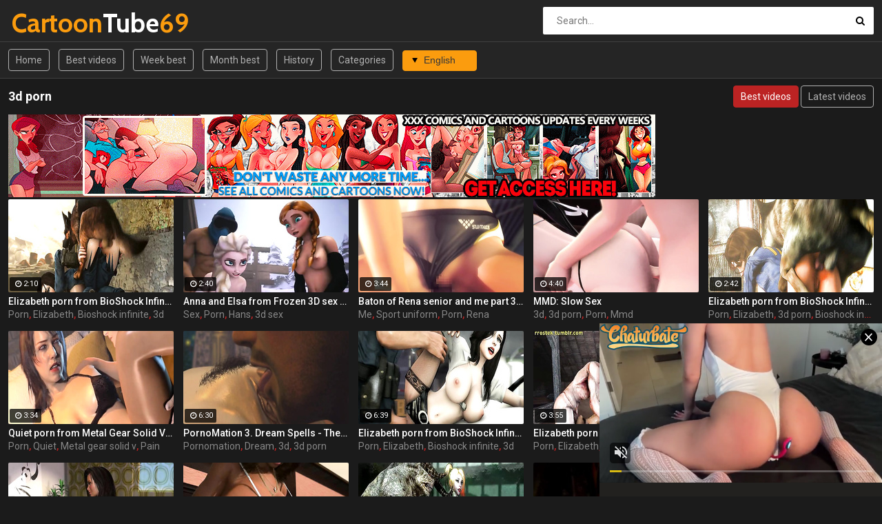

--- FILE ---
content_type: text/html; charset=UTF-8
request_url: https://cartoontube69.com/en/C1A4R8/3d-Porn/
body_size: 16885
content:
<!DOCTYPE html>
<html lang="en-US">
<head>
	<meta charset="UTF-8">
    <title>3d porn : 403 videos. Page 1</title>
    <meta name="description" content="">
    <meta name="keywords" content="">
	<meta name="RATING" content="RTA-5042-1996-1400-1577-RTA">
    <meta name="viewport" content="width=device-width, initial-scale=1.0">
    <link rel="shortcut icon" href="/favicon.ico">
	<link rel="canonical" href="https://cartoontube69.com/en/C1A4R8/3D-Porn/">	<link rel="next" href="/en/C1A4R8/3D-Porn/2">
	<link rel="alternate" hreflang="x-default" href="https://cartoontube69.com/en/C1A4R8/3D-Porn/">
	<link rel="alternate" hreflang="en" href="https://cartoontube69.com/en/C1A4R8/3D-Porn/">
	<link rel="alternate" hreflang="de" href="https://cartoontube69.com/de/C1A4R8/3D-Porn/">
	<link rel="alternate" hreflang="fr" href="https://cartoontube69.com/fr/C1A4R8/3D-Porn/">
	<link rel="alternate" hreflang="it" href="https://cartoontube69.com/it/C1A4R8/3D-Porn/">
	<link rel="alternate" hreflang="ru" href="https://cartoontube69.com/ru/C1A4R8/3D-Porn/">
	<link rel="alternate" hreflang="es" href="https://cartoontube69.com/es/C1A4R8/3D-Porn/">
	<link rel="alternate" hreflang="tr" href="https://cartoontube69.com/tr/C1A4R8/3D-Porn/">
	<link rel="alternate" hreflang="vi" href="https://cartoontube69.com/vi/C1A4R8/3D-Porn/">
	<link rel="alternate" hreflang="pt" href="https://cartoontube69.com/pt/C1A4R8/3D-Porn/">
	<link rel="alternate" hreflang="nl" href="https://cartoontube69.com/nl/C1A4R8/3D-Porn/">
	<link rel="alternate" hreflang="sv" href="https://cartoontube69.com/sv/C1A4R8/3D-Porn/">
	<link rel="alternate" hreflang="id" href="https://cartoontube69.com/id/C1A4R8/3D-Porn/">
	<link rel="alternate" hreflang="ms" href="https://cartoontube69.com/ms/C1A4R8/3D-Porn/">
	<link rel="alternate" hreflang="ur" href="https://cartoontube69.com/ur/C1A4R8/3D-Porn/">
	<link rel="alternate" hreflang="th" href="https://cartoontube69.com/th/C1A4R8/3D-Porn/">
	<link rel="alternate" hreflang="hi" href="https://cartoontube69.com/hi/C1A4R8/3D-Porn/">
	<link rel="alternate" hreflang="ar" href="https://cartoontube69.com/ar/C1A4R8/3D-Porn/">
	<link rel="alternate" hreflang="cs" href="https://cartoontube69.com/cs/C1A4R8/3D-Porn/">
	<link rel="alternate" hreflang="da" href="https://cartoontube69.com/da/C1A4R8/3D-Porn/">
	<link rel="alternate" hreflang="el" href="https://cartoontube69.com/el/C1A4R8/3D-Porn/">
	<link rel="alternate" hreflang="hu" href="https://cartoontube69.com/hu/C1A4R8/3D-Porn/">
	<link rel="alternate" hreflang="no" href="https://cartoontube69.com/no/C1A4R8/3D-Porn/">
	<link rel="alternate" hreflang="sk" href="https://cartoontube69.com/sk/C1A4R8/3D-Porn/">
	<link rel="alternate" hreflang="sl" href="https://cartoontube69.com/sl/C1A4R8/3D-Porn/">
	<link rel="alternate" hreflang="fi" href="https://cartoontube69.com/fi/C1A4R8/3D-Porn/">
	<link rel="stylesheet" href="/css/main.css">
	<meta name="referrer" content="unsafe-url">
	<base target="_blank">
</head>
<body>
	<div class="wrapper">
		<header class="header">
			<div class="container"><a href="#" class="nav-toggle"><i class="icon-menu"></i></a><a href="#" class="search-toggle"><i class="icon-search"></i></a>
				<div class="clearfix"><a target=_self class="logo" href="/"><strong>Cartoon</strong>Tube<strong>69</strong></a></div>
				<div class="search">
					<form action="/en/search" method="POST" target="_self">
						<input type="text" name="search" class="input-search" placeholder="Search..." value="">
						<button type="submit" class="btn-search"><i class="icon-search"></i>
						</button>
					</form>
				</div>
			</div>
		</header>
		<nav class="nav">
			<div class="container">
				<ul class="nav-main">
					<li><a target=_self class="btn-default" href="/">Home</a></li>
										<li><a target=_self class="btn-default" href="/en/best/">Best videos</a></li>					<li><a target=_self class="btn-default" href="/en/week/">Week best</a></li>					<li><a target=_self class="btn-default" href="/en/month/">Month best</a></li>					<li><a target=_self class="btn-default" href="/en/history/">History</a></li>					<li><a target=_self class="btn-default" href="/en/categories">Categories</a></li>					<li><select id='lang_sel' class='select select--left'><option value="/en/C1A4R8/3D-Porn/" selected>English</option><option value="/de/C1A4R8/3D-Porn/">Deutsch</option><option value="/fr/C1A4R8/3D-Porn/">Français</option><option value="/it/C1A4R8/3D-Porn/">Italiano</option><option value="/ru/C1A4R8/3D-Porn/">Русский</option><option value="/es/C1A4R8/3D-Porn/">Español</option><option value="/tr/C1A4R8/3D-Porn/">Türkçe</option><option value="/vi/C1A4R8/3D-Porn/">English</option><option value="/pt/C1A4R8/3D-Porn/">Português</option><option value="/nl/C1A4R8/3D-Porn/">Nederlands</option><option value="/sv/C1A4R8/3D-Porn/">Svenska</option><option value="/id/C1A4R8/3D-Porn/">Indonesia</option><option value="/ms/C1A4R8/3D-Porn/">Malay</option><option value="/ur/C1A4R8/3D-Porn/">اردو</option><option value="/th/C1A4R8/3D-Porn/">ภาษาไทย</option><option value="/hi/C1A4R8/3D-Porn/">English</option><option value="/ar/C1A4R8/3D-Porn/">العربية</option><option value="/cs/C1A4R8/3D-Porn/">Čeština</option><option value="/da/C1A4R8/3D-Porn/">Dansk</option><option value="/el/C1A4R8/3D-Porn/">Ελληνικά</option><option value="/hu/C1A4R8/3D-Porn/">Magyar</option><option value="/no/C1A4R8/3D-Porn/">Norsk</option><option value="/sk/C1A4R8/3D-Porn/">Slovenčina</option><option value="/sl/C1A4R8/3D-Porn/">Slovenščina</option><option value="/fi/C1A4R8/3D-Porn/">Suomi</option></select></li>				</ul>
				<ul class="nav-user" style="max-height: 32px;">
					<li><!-- share buttons --></li>
				</ul>
			</div>
		</nav>
                    
		<div class="container">
			<div class="title">
				<h1>3d porn</h1>				
                <ul class="sort">
                    <li><a target=_self href="/en/C1A4R8/3D-Porn/" class="btn-default active">Best videos</a></li>
                    <li><a target=_self href="/en/C1A4R8/3D-Porn/archive" class="btn-default">Latest videos</a></li>
                </ul>
				
			</div>
                                              <div class="block"><a href="https://www.welcomix.com/preview/the-naughty-home-animation/?utm_source=hentaiwes&utm_medium=hentaiwes&utm_campaign=hentaiwes" target="_self"><img src="/we/c1_wel939x120.gif" alt="Cartoon tube"></a></div>
			<div class="thumbs">
		
	<div class="th"><div class="th-image"><a href="/en/B8Xg" title="Elizabeth porn from BioShock Infinite (Burial at Sea), assembly 2017, part 6"><img class="lazy" src="/t.png" data-tn="B8Xg" alt="Elizabeth porn from BioShock Infinite (Burial at Sea), assembly 2017, part 6"><span class="th-duration"><i class="icon-clock"></i>2:10</span></a></div><a class="th-description" href="/en/B8Xg" title="Elizabeth porn from BioShock Infinite (Burial at Sea), assembly 2017, part 6">Elizabeth porn from BioShock Infinite (Burial at Sea), assembly 2017, part 6</a><div class="th-tags"><a href="/en/C3A3R3/Porn/" title="Porn">Porn</a>, <a href="/en/C1A3R7/Elizabeth/" title="Elizabeth">Elizabeth</a>, <a href="/en/C5A5R8/Bioshock-Infinite/" title="Bioshock infinite">Bioshock infinite</a>, <a href="/en/C1A2R2/3D/" title="3d">3d</a></div></div><div class="th"><div class="th-image"><a href="/en/WMRN" title="Anna and Elsa from Frozen 3D sex compilation with cumshots 2/2"><img class="lazy" src="/t.png" data-tn="WMRN" alt="Anna and Elsa from Frozen 3D sex compilation with cumshots 2/2"><span class="th-duration"><i class="icon-clock"></i>2:40</span></a></div><a class="th-description" href="/en/WMRN" title="Anna and Elsa from Frozen 3D sex compilation with cumshots 2/2">Anna and Elsa from Frozen 3D sex compilation with cumshots 2/2</a><div class="th-tags"><a href="/en/C1A7R1/Sex/" title="Sex">Sex</a>, <a href="/en/C3A3R3/Porn/" title="Porn">Porn</a>, <a href="/en/C3A9R8/Hans/" title="Hans">Hans</a>, <a href="/en/C3A0R8/3D-Sex/" title="3d sex">3d sex</a></div></div><div class="th"><div class="th-image"><a href="/en/nSav" title="Baton of Rena senior and me part 3 (Rena senpai to boku no baton)"><img class="lazy" src="/t.png" data-tn="nSav" alt="Baton of Rena senior and me part 3 (Rena senpai to boku no baton)"><span class="th-duration"><i class="icon-clock"></i>3:44</span></a></div><a class="th-description" href="/en/nSav" title="Baton of Rena senior and me part 3 (Rena senpai to boku no baton)">Baton of Rena senior and me part 3 (Rena senpai to boku no baton)</a><div class="th-tags"><a href="/en/C4A2R4/Me/" title="Me">Me</a>, <a href="/en/C9A1R0/Sport-Uniform/" title="Sport uniform">Sport uniform</a>, <a href="/en/C3A3R3/Porn/" title="Porn">Porn</a>, <a href="/en/C9A1R2/Rena/" title="Rena">Rena</a></div></div><div class="th"><div class="th-image"><a href="/en/BFJE" title="MMD: Slow Sex"><img class="lazy" src="/t.png" data-tn="BFJE" alt="MMD: Slow Sex"><span class="th-duration"><i class="icon-clock"></i>4:40</span></a></div><a class="th-description" href="/en/BFJE" title="MMD: Slow Sex">MMD: Slow Sex</a><div class="th-tags"><a href="/en/C1A2R2/3D/" title="3d">3d</a>, <a href="/en/C1A4R8/3D-Porn/" title="3d porn">3d porn</a>, <a href="/en/C3A3R3/Porn/" title="Porn">Porn</a>, <a href="/en/C7A6R2/Mmd/" title="Mmd">Mmd</a></div></div><div class="th"><div class="th-image"><a href="/en/Dj2P" title="Elizabeth porn from BioShock Infinite (Student), assembly 2017, part 6"><img class="lazy" src="/t.png" data-tn="Dj2P" alt="Elizabeth porn from BioShock Infinite (Student), assembly 2017, part 6"><span class="th-duration"><i class="icon-clock"></i>2:42</span></a></div><a class="th-description" href="/en/Dj2P" title="Elizabeth porn from BioShock Infinite (Student), assembly 2017, part 6">Elizabeth porn from BioShock Infinite (Student), assembly 2017, part 6</a><div class="th-tags"><a href="/en/C3A3R3/Porn/" title="Porn">Porn</a>, <a href="/en/C1A3R7/Elizabeth/" title="Elizabeth">Elizabeth</a>, <a href="/en/C1A4R8/3D-Porn/" title="3d porn">3d porn</a>, <a href="/en/C5A5R8/Bioshock-Infinite/" title="Bioshock infinite">Bioshock infinite</a></div></div><div class="th"><div class="th-image"><a href="/en/9Pfo" title="Quiet porn from Metal Gear Solid V: The Phantom Pain, assembly 2017, part 4"><img class="lazy" src="/t.png" data-tn="9Pfo" alt="Quiet porn from Metal Gear Solid V: The Phantom Pain, assembly 2017, part 4"><span class="th-duration"><i class="icon-clock"></i>3:34</span></a></div><a class="th-description" href="/en/9Pfo" title="Quiet porn from Metal Gear Solid V: The Phantom Pain, assembly 2017, part 4">Quiet porn from Metal Gear Solid V: The Phantom Pain, assembly 2017, part 4</a><div class="th-tags"><a href="/en/C3A3R3/Porn/" title="Porn">Porn</a>, <a href="/en/C7A5R5/Quiet/" title="Quiet">Quiet</a>, <a href="/en/C8A1R7/Metal-Gear-Solid-V/" title="Metal gear solid v">Metal gear solid v</a>, <a href="/en/C2A8R5/Pain/" title="Pain">Pain</a></div></div><div class="th"><div class="th-image"><a href="/en/DVu4" title="PornoMation 3. Dream Spells - The Daimons Within part 1"><img class="lazy" src="/t.png" data-tn="DVu4" alt="PornoMation 3. Dream Spells - The Daimons Within part 1"><span class="th-duration"><i class="icon-clock"></i>6:30</span></a></div><a class="th-description" href="/en/DVu4" title="PornoMation 3. Dream Spells - The Daimons Within part 1">PornoMation 3. Dream Spells - The Daimons Within part 1</a><div class="th-tags"><a href="/en/C4A9R1/Pornomation/" title="Pornomation">Pornomation</a>, <a href="/en/C4A9R2/Dream/" title="Dream">Dream</a>, <a href="/en/C1A2R2/3D/" title="3d">3d</a>, <a href="/en/C1A4R8/3D-Porn/" title="3d porn">3d porn</a></div></div><div class="th"><div class="th-image"><a href="/en/vvnM" title="Elizabeth porn from BioShock Infinite (Burial at Sea), assembly 2017, part 2"><img class="lazy" src="/t.png" data-tn="vvnM" alt="Elizabeth porn from BioShock Infinite (Burial at Sea), assembly 2017, part 2"><span class="th-duration"><i class="icon-clock"></i>6:39</span></a></div><a class="th-description" href="/en/vvnM" title="Elizabeth porn from BioShock Infinite (Burial at Sea), assembly 2017, part 2">Elizabeth porn from BioShock Infinite (Burial at Sea), assembly 2017, part 2</a><div class="th-tags"><a href="/en/C3A3R3/Porn/" title="Porn">Porn</a>, <a href="/en/C1A3R7/Elizabeth/" title="Elizabeth">Elizabeth</a>, <a href="/en/C5A5R8/Bioshock-Infinite/" title="Bioshock infinite">Bioshock infinite</a>, <a href="/en/C1A2R2/3D/" title="3d">3d</a></div></div><div class="th"><div class="th-image"><a href="/en/-4nG" title="Elizabeth porn from BioShock Infinite (Bobcut), assembly 2017, part 7"><img class="lazy" src="/t.png" data-tn="-4nG" alt="Elizabeth porn from BioShock Infinite (Bobcut), assembly 2017, part 7"><span class="th-duration"><i class="icon-clock"></i>3:55</span></a></div><a class="th-description" href="/en/-4nG" title="Elizabeth porn from BioShock Infinite (Bobcut), assembly 2017, part 7">Elizabeth porn from BioShock Infinite (Bobcut), assembly 2017, part 7</a><div class="th-tags"><a href="/en/C3A3R3/Porn/" title="Porn">Porn</a>, <a href="/en/C1A3R7/Elizabeth/" title="Elizabeth">Elizabeth</a>, <a href="/en/C2A9R1/Sfm/" title="Sfm">Sfm</a>, <a href="/en/C5A5R8/Bioshock-Infinite/" title="Bioshock infinite">Bioshock infinite</a></div></div><div class="th"><div class="th-image"><a href="/en/ZUeV" title="Anna and Elsa from Frozen 3D sex compilation with cumshots 1/2"><img class="lazy" src="/t.png" data-tn="ZUeV" alt="Anna and Elsa from Frozen 3D sex compilation with cumshots 1/2"><span class="th-duration"><i class="icon-clock"></i>3:29</span></a></div><a class="th-description" href="/en/ZUeV" title="Anna and Elsa from Frozen 3D sex compilation with cumshots 1/2">Anna and Elsa from Frozen 3D sex compilation with cumshots 1/2</a><div class="th-tags"><a href="/en/C1A7R1/Sex/" title="Sex">Sex</a>, <a href="/en/C3A3R3/Porn/" title="Porn">Porn</a>, <a href="/en/C3A9R8/Hans/" title="Hans">Hans</a>, <a href="/en/C1A2R2/3D/" title="3d">3d</a></div></div><div class="th"><div class="th-image"><a href="/en/vkd7" title="Toy time with Dao"><img class="lazy" src="/t.png" data-tn="vkd7" alt="Toy time with Dao"><span class="th-duration"><i class="icon-clock"></i>6:46</span></a></div><a class="th-description" href="/en/vkd7" title="Toy time with Dao">Toy time with Dao</a><div class="th-tags"><a href="/en/C1A2R4T4/Toy/" title="Toy">Toy</a>, <a href="/en/C9A4/Cartoon/" title="Cartoon">Cartoon</a>, <a href="/en/C5A4R8/Porn-Cartoon/" title="Porn cartoon">Porn cartoon</a>, <a href="/en/C1A2R2/3D/" title="3d">3d</a></div></div><div class="th"><div class="th-image"><a href="/en/9ZBx" title="Sarah sexy in white"><img class="lazy" src="/t.png" data-tn="9ZBx" alt="Sarah sexy in white"><span class="th-duration"><i class="icon-clock"></i>1:41</span></a></div><a class="th-description" href="/en/9ZBx" title="Sarah sexy in white">Sarah sexy in white</a><div class="th-tags"><a href="/en/C7A1R5/Sexy/" title="Sexy">Sexy</a>, <a href="/en/C9A4/Cartoon/" title="Cartoon">Cartoon</a>, <a href="/en/C3A3R3/Porn/" title="Porn">Porn</a>, <a href="/en/C7A3/Big-Tits/" title="Big tits">Big tits</a></div></div><div class="th"><div class="th-image"><a href="/en/d4gm" title="Human and monster / Harley Quinn, compilation part 2"><img class="lazy" src="/t.png" data-tn="d4gm" alt="Human and monster / Harley Quinn, compilation part 2"><span class="th-duration"><i class="icon-clock"></i>4:56</span></a></div><a class="th-description" href="/en/d4gm" title="Human and monster / Harley Quinn, compilation part 2">Human and monster / Harley Quinn, compilation part 2</a><div class="th-tags"><a href="/en/C3A1R9/Monster/" title="Monster">Monster</a>, <a href="/en/C2A8/Domination/" title="Domination">Domination</a>, <a href="/en/C1A0R1T4/Porn-Monster/" title="Porn monster">Porn monster</a>, <a href="/en/C2A9R5/3D-Animation/" title="3d animation">3d animation</a></div></div><div class="th"><div class="th-image"><a href="/en/AsGC" title="Cartooon porn - Mavis Dracula from Hotel Transylvania, assembly, part 1"><img class="lazy" src="/t.png" data-tn="AsGC" alt="Cartooon porn - Mavis Dracula from Hotel Transylvania, assembly, part 1"><span class="th-duration"><i class="icon-clock"></i>4:19</span></a></div><a class="th-description" href="/en/AsGC" title="Cartooon porn - Mavis Dracula from Hotel Transylvania, assembly, part 1">Cartooon porn - Mavis Dracula from Hotel Transylvania, assembly, part 1</a><div class="th-tags"><a href="/en/C3A3R3/Porn/" title="Porn">Porn</a>, <a href="/en/C1A4R8/3D-Porn/" title="3d porn">3d porn</a>, <a href="/en/C5A7R9/Mavis-Dracula/" title="Mavis dracula">Mavis dracula</a>, <a href="/en/C1A3R2/Lesbians/" title="Lesbians">Lesbians</a></div></div><div class="th"><div class="th-image"><a href="/en/zjEA" title="Kelly at the beach house"><img class="lazy" src="/t.png" data-tn="zjEA" alt="Kelly at the beach house"><span class="th-duration"><i class="icon-clock"></i>5:21</span></a></div><a class="th-description" href="/en/zjEA" title="Kelly at the beach house">Kelly at the beach house</a><div class="th-tags"><a href="/en/C1A8/Beach/" title="Beach">Beach</a>, <a href="/en/C2A3R0/Cartoon-Porn/" title="Cartoon porn">Cartoon porn</a>, <a href="/en/C5A4R8/Porn-Cartoon/" title="Porn cartoon">Porn cartoon</a>, <a href="/en/C8A9R2/Tits/" title="Tits">Tits</a></div></div><div class="th"><div class="th-image"><a href="/en/yEuw" title="Blowjob machine - Subject A414 by Maximus Jandari"><img class="lazy" src="/t.png" data-tn="yEuw" alt="Blowjob machine - Subject A414 by Maximus Jandari"><span class="th-duration"><i class="icon-clock"></i>11:08</span></a></div><a class="th-description" href="/en/yEuw" title="Blowjob machine - Subject A414 by Maximus Jandari">Blowjob machine - Subject A414 by Maximus Jandari</a><div class="th-tags"><a href="/en/C1A4R7T3/Maximus-Jandari/" title="Maximus jandari">Maximus jandari</a>, <a href="/en/C8A0R7/Fuckmachine/" title="Fuckmachine">Fuckmachine</a>, <a href="/en/C1A4R8/3D-Porn/" title="3d porn">3d porn</a>, <a href="/en/C1A6/Blowjob/" title="Blowjob">Blowjob</a></div></div><div class="th"><div class="th-image"><a href="/en/nKTT" title="Catch ass, Widowmaker Thingy by Scrappy.coco"><img class="lazy" src="/t.png" data-tn="nKTT" alt="Catch ass, Widowmaker Thingy by Scrappy.coco"><span class="th-duration"><i class="icon-clock"></i>0:26</span></a></div><a class="th-description" href="/en/nKTT" title="Catch ass, Widowmaker Thingy by Scrappy.coco">Catch ass, Widowmaker Thingy by Scrappy.coco</a><div class="th-tags"><a href="/en/C9A0/Ass/" title="Ass">Ass</a>, <a href="/en/C6A2R9/Famous/" title="Famous">Famous</a>, <a href="/en/C1A4R8/3D-Porn/" title="3d porn">3d porn</a>, <a href="/en/C1A4R6T6/Scrappy.coco/" title="Scrappy.coco">Scrappy.coco</a></div></div><div class="th"><div class="th-image"><a href="/en/gLEh" title="Heather Mason porn from Silent Hill 3, assembly 2017, part 2"><img class="lazy" src="/t.png" data-tn="gLEh" alt="Heather Mason porn from Silent Hill 3, assembly 2017, part 2"><span class="th-duration"><i class="icon-clock"></i>6:50</span></a></div><a class="th-description" href="/en/gLEh" title="Heather Mason porn from Silent Hill 3, assembly 2017, part 2">Heather Mason porn from Silent Hill 3, assembly 2017, part 2</a><div class="th-tags"><a href="/en/C3A3R3/Porn/" title="Porn">Porn</a>, <a href="/en/C2A6R4/Heather-Mason/" title="Heather mason">Heather mason</a>, <a href="/en/C1A2R2/3D/" title="3d">3d</a>, <a href="/en/C2A1R3/Horror/" title="Horror">Horror</a></div></div><div class="th"><div class="th-image"><a href="/en/wB0A" title="Baton of Rena senior and me part 2 (Rena senpai to boku no baton)"><img class="lazy" src="/t.png" data-tn="wB0A" alt="Baton of Rena senior and me part 2 (Rena senpai to boku no baton)"><span class="th-duration"><i class="icon-clock"></i>1:53</span></a></div><a class="th-description" href="/en/wB0A" title="Baton of Rena senior and me part 2 (Rena senpai to boku no baton)">Baton of Rena senior and me part 2 (Rena senpai to boku no baton)</a><div class="th-tags"><a href="/en/C4A2R4/Me/" title="Me">Me</a>, <a href="/en/C1A4/Uniform/" title="Uniform">Uniform</a>, <a href="/en/C3A3R3/Porn/" title="Porn">Porn</a>, <a href="/en/C1A3R6/Creampie/" title="Creampie">Creampie</a></div></div><div class="th"><div class="th-image"><a href="/en/-FRY" title="Marie Rose porn from Dead or Alive 5, assembly 2017, part 1"><img class="lazy" src="/t.png" data-tn="-FRY" alt="Marie Rose porn from Dead or Alive 5, assembly 2017, part 1"><span class="th-duration"><i class="icon-clock"></i>1:10</span></a></div><a class="th-description" href="/en/-FRY" title="Marie Rose porn from Dead or Alive 5, assembly 2017, part 1">Marie Rose porn from Dead or Alive 5, assembly 2017, part 1</a><div class="th-tags"><a href="/en/C3A3R3/Porn/" title="Porn">Porn</a>, <a href="/en/C6A2R4/Marie-Rose/" title="Marie rose">Marie rose</a>, <a href="/en/C9A9R2/Dead-Or-Alive-5/" title="Dead or alive 5">Dead or alive 5</a>, <a href="/en/C1A4R8/3D-Porn/" title="3d porn">3d porn</a></div></div><div class="th"><div class="th-image"><a href="/en/gy8C" title="Ashley x Leon by HydraFXX"><img class="lazy" src="/t.png" data-tn="gy8C" alt="Ashley x Leon by HydraFXX"><span class="th-duration"><i class="icon-clock"></i>0:54</span></a></div><a class="th-description" href="/en/gy8C" title="Ashley x Leon by HydraFXX">Ashley x Leon by HydraFXX</a><div class="th-tags"><a href="/en/C1A6R3T0/Hydrafxx/" title="Hydrafxx">Hydrafxx</a>, <a href="/en/C1A4R8/3D-Porn/" title="3d porn">3d porn</a>, <a href="/en/C3A3R3/Porn/" title="Porn">Porn</a>, <a href="/en/C1A4R1T4/Cgi-Porn/" title="Cgi porn">Cgi porn</a></div></div><div class="th"><div class="th-image"><a href="/en/ldI_" title="2B Quickie hardcore, Neir Replicant by Lazy Procrastinator"><img class="lazy" src="/t.png" data-tn="ldI_" alt="2B Quickie hardcore, Neir Replicant by Lazy Procrastinator"><span class="th-duration"><i class="icon-clock"></i>0:09</span></a></div><a class="th-description" href="/en/ldI_" title="2B Quickie hardcore, Neir Replicant by Lazy Procrastinator">2B Quickie hardcore, Neir Replicant by Lazy Procrastinator</a><div class="th-tags"><a href="/en/C4A7R6/Hardcore/" title="Hardcore">Hardcore</a>, <a href="/en/C1A4R2T5/Lazy-Procrastinator/" title="Lazy procrastinator">Lazy procrastinator</a>, <a href="/en/C3A3R3/Porn/" title="Porn">Porn</a>, <a href="/en/C1A1R2T2/2B/" title="2b">2b</a></div></div><div class="th"><div class="th-image"><a href="/en/5cwf" title="Hostess 3D porn, Yakuza by Lazy Procrastinator"><img class="lazy" src="/t.png" data-tn="5cwf" alt="Hostess 3D porn, Yakuza by Lazy Procrastinator"><span class="th-duration"><i class="icon-clock"></i>0:10</span></a></div><a class="th-description" href="/en/5cwf" title="Hostess 3D porn, Yakuza by Lazy Procrastinator">Hostess 3D porn, Yakuza by Lazy Procrastinator</a><div class="th-tags"><a href="/en/C3A3R3/Porn/" title="Porn">Porn</a>, <a href="/en/C1A4R8/3D-Porn/" title="3d porn">3d porn</a>, <a href="/en/C5A9R1/Famous-Porn/" title="Famous porn">Famous porn</a>, <a href="/en/C1A6R2T7/Yakuza/" title="Yakuza">Yakuza</a></div></div><div class="th"><div class="th-image"><a href="/en/tVMm" title="Baton of Rena senior and me BONUS 2 (Amelialtie)"><img class="lazy" src="/t.png" data-tn="tVMm" alt="Baton of Rena senior and me BONUS 2 (Amelialtie)"><span class="th-duration"><i class="icon-clock"></i>1:39</span></a></div><a class="th-description" href="/en/tVMm" title="Baton of Rena senior and me BONUS 2 (Amelialtie)">Baton of Rena senior and me BONUS 2 (Amelialtie)</a><div class="th-tags"><a href="/en/C4A2R4/Me/" title="Me">Me</a>, <a href="/en/C9A1R2/Rena/" title="Rena">Rena</a>, <a href="/en/C1A2R2/3D/" title="3d">3d</a>, <a href="/en/C7A5/Handjob/" title="Handjob">Handjob</a></div></div><div class="th"><div class="th-image"><a href="/en/Bzg9" title="Caged Bird Prelude, Chun-Li from Street Fighter by Maiden Masher"><img class="lazy" src="/t.png" data-tn="Bzg9" alt="Caged Bird Prelude, Chun-Li from Street Fighter by Maiden Masher"><span class="th-duration"><i class="icon-clock"></i>2:08</span></a></div><a class="th-description" href="/en/Bzg9" title="Caged Bird Prelude, Chun-Li from Street Fighter by Maiden Masher">Caged Bird Prelude, Chun-Li from Street Fighter by Maiden Masher</a><div class="th-tags"><a href="/en/C1A6R2T1/Maiden-Masher/" title="Maiden masher">Maiden masher</a>, <a href="/en/C1A3R5T3/Chun-Li/" title="Chun-li">Chun-li</a>, <a href="/en/C1A4R8/3D-Porn/" title="3d porn">3d porn</a>, <a href="/en/C6A0R3/Toon/" title="Toon">Toon</a></div></div><div class="th"><div class="th-image"><a href="/en/MXWP" title="Six gun sisters part 3, story and art by JAG 27"><img class="lazy" src="/t.png" data-tn="MXWP" alt="Six gun sisters part 3, story and art by JAG 27"><span class="th-duration"><i class="icon-clock"></i>4:24</span></a></div><a class="th-description" href="/en/MXWP" title="Six gun sisters part 3, story and art by JAG 27">Six gun sisters part 3, story and art by JAG 27</a><div class="th-tags"><a href="/en/C3A3R8/Sisters/" title="Sisters">Sisters</a>, <a href="/en/C1A4R7/Crazy3D/" title="Crazy3d">Crazy3d</a>, <a href="/en/C1A4R8/3D-Porn/" title="3d porn">3d porn</a>, <a href="/en/C3A3R3/Porn/" title="Porn">Porn</a></div></div><div class="th"><div class="th-image"><a href="/en/T_G4" title="2B deep fellatio, Nier Automata by Bouquetman"><img class="lazy" src="/t.png" data-tn="T_G4" alt="2B deep fellatio, Nier Automata by Bouquetman"><span class="th-duration"><i class="icon-clock"></i>1:55</span></a></div><a class="th-description" href="/en/T_G4" title="2B deep fellatio, Nier Automata by Bouquetman">2B deep fellatio, Nier Automata by Bouquetman</a><div class="th-tags"><a href="/en/C1A0R8T1/Deep/" title="Deep">Deep</a>, <a href="/en/C1A4R9T7/3D-Cgi/" title="3d cgi">3d cgi</a>, <a href="/en/C1A5R2T2/Cgi-3D/" title="Cgi 3d">Cgi 3d</a>, <a href="/en/C4A5R5/Nier/" title="Nier">Nier</a></div></div><div class="th"><div class="th-image"><a href="/en/FeXW" title="Sinia king-handjob, Ryan Reos by Lazy Procrastinator"><img class="lazy" src="/t.png" data-tn="FeXW" alt="Sinia king-handjob, Ryan Reos by Lazy Procrastinator"><span class="th-duration"><i class="icon-clock"></i>1:08</span></a></div><a class="th-description" href="/en/FeXW" title="Sinia king-handjob, Ryan Reos by Lazy Procrastinator">Sinia king-handjob, Ryan Reos by Lazy Procrastinator</a><div class="th-tags"><a href="/en/C7A5/Handjob/" title="Handjob">Handjob</a>, <a href="/en/C1A2R2/3D/" title="3d">3d</a>, <a href="/en/C3A3R3/Porn/" title="Porn">Porn</a>, <a href="/en/C1A4R8T0/Jerking/" title="Jerking">Jerking</a></div></div><div class="th"><div class="th-image"><a href="/en/zFWl" title="Iroha 3d fetish, Samurai Showdown by Lazy Procrastinator"><img class="lazy" src="/t.png" data-tn="zFWl" alt="Iroha 3d fetish, Samurai Showdown by Lazy Procrastinator"><span class="th-duration"><i class="icon-clock"></i>0:20</span></a></div><a class="th-description" href="/en/zFWl" title="Iroha 3d fetish, Samurai Showdown by Lazy Procrastinator">Iroha 3d fetish, Samurai Showdown by Lazy Procrastinator</a><div class="th-tags"><a href="/en/C1A2R2/3D/" title="3d">3d</a>, <a href="/en/C1A9R3T7/Fetish-3D/" title="Fetish 3d">Fetish 3d</a>, <a href="/en/C3A3R3/Porn/" title="Porn">Porn</a>, <a href="/en/C6/Footjob/" title="Footjob">Footjob</a></div></div><div class="th"><div class="th-image"><a href="/en/NZdk" title="Haydee assembly, part 4"><img class="lazy" src="/t.png" data-tn="NZdk" alt="Haydee assembly, part 4"><span class="th-duration"><i class="icon-clock"></i>4:23</span></a></div><a class="th-description" href="/en/NZdk" title="Haydee assembly, part 4">Haydee assembly, part 4</a><div class="th-tags"><a href="/en/C1A2R6/Assembly/" title="Assembly">Assembly</a>, <a href="/en/C1A1R7/Bbw/" title="Bbw">Bbw</a>, <a href="/en/C1A3R3/Futanari/" title="Futanari">Futanari</a>, <a href="/en/C5A5R9/Game-Porn/" title="Game porn">Game porn</a></div></div><div class="th"><div class="th-image"><a href="/en/wq9P" title="Lesbian sex magic / Harley Quinn, compilation part 2"><img class="lazy" src="/t.png" data-tn="wq9P" alt="Lesbian sex magic / Harley Quinn, compilation part 2"><span class="th-duration"><i class="icon-clock"></i>4:29</span></a></div><a class="th-description" href="/en/wq9P" title="Lesbian sex magic / Harley Quinn, compilation part 2">Lesbian sex magic / Harley Quinn, compilation part 2</a><div class="th-tags"><a href="/en/C1A7R1/Sex/" title="Sex">Sex</a>, <a href="/en/C3A0R7/Joker/" title="Joker">Joker</a>, <a href="/en/C1A6R6/Cartoon-Sex/" title="Cartoon sex">Cartoon sex</a>, <a href="/en/C1A5R2/3D-Comics/" title="3d comics">3d comics</a></div></div><div class="th"><div class="th-image"><a href="/en/QcbE" title="Jinx porn from League of Legends, assembly 2017, part 3"><img class="lazy" src="/t.png" data-tn="QcbE" alt="Jinx porn from League of Legends, assembly 2017, part 3"><span class="th-duration"><i class="icon-clock"></i>1:26</span></a></div><a class="th-description" href="/en/QcbE" title="Jinx porn from League of Legends, assembly 2017, part 3">Jinx porn from League of Legends, assembly 2017, part 3</a><div class="th-tags"><a href="/en/C3A3R3/Porn/" title="Porn">Porn</a>, <a href="/en/C4A7R8/Jinx/" title="Jinx">Jinx</a>, <a href="/en/C1A4R8/3D-Porn/" title="3d porn">3d porn</a>, <a href="/en/C3A1R8/Demons/" title="Demons">Demons</a></div></div><div class="th"><div class="th-image"><a href="/en/5S_-" title="Maybe the scary alien can help you - Horror Bar by Love Wolf"><img class="lazy" src="/t.png" data-tn="5S_-" alt="Maybe the scary alien can help you - Horror Bar by Love Wolf"><span class="th-duration"><i class="icon-clock"></i>5:17</span></a></div><a class="th-description" href="/en/5S_-" title="Maybe the scary alien can help you - Horror Bar by Love Wolf">Maybe the scary alien can help you - Horror Bar by Love Wolf</a><div class="th-tags"><a href="/en/C4A8R8/Alien/" title="Alien">Alien</a>, <a href="/en/C3A1R8/Demons/" title="Demons">Demons</a>, <a href="/en/C1A3R4/Monsters/" title="Monsters">Monsters</a>, <a href="/en/C1A4R8/3D-Porn/" title="3d porn">3d porn</a></div></div><div class="th"><div class="th-image"><a href="/en/Lnib" title="Quiet porn from Metal Gear Solid V: The Phantom Pain, assembly 2017, part 1"><img class="lazy" src="/t.png" data-tn="Lnib" alt="Quiet porn from Metal Gear Solid V: The Phantom Pain, assembly 2017, part 1"><span class="th-duration"><i class="icon-clock"></i>4:27</span></a></div><a class="th-description" href="/en/Lnib" title="Quiet porn from Metal Gear Solid V: The Phantom Pain, assembly 2017, part 1">Quiet porn from Metal Gear Solid V: The Phantom Pain, assembly 2017, part 1</a><div class="th-tags"><a href="/en/C3A3R3/Porn/" title="Porn">Porn</a>, <a href="/en/C7A5R5/Quiet/" title="Quiet">Quiet</a>, <a href="/en/C8A1R7/Metal-Gear-Solid-V/" title="Metal gear solid v">Metal gear solid v</a>, <a href="/en/C2A8R5/Pain/" title="Pain">Pain</a></div></div><div class="th"><div class="th-image"><a href="/en/v9ZF" title="Miranda striptease from Mass Effect"><img class="lazy" src="/t.png" data-tn="v9ZF" alt="Miranda striptease from Mass Effect"><span class="th-duration"><i class="icon-clock"></i>2:51</span></a></div><a class="th-description" href="/en/v9ZF" title="Miranda striptease from Mass Effect">Miranda striptease from Mass Effect</a><div class="th-tags"><a href="/en/C1A1R2T0/Striptease/" title="Striptease">Striptease</a>, <a href="/en/C2A9R2/Mass-Effect/" title="Mass effect">Mass effect</a>, <a href="/en/C1A2R2/3D/" title="3d">3d</a>, <a href="/en/C1A4R8/3D-Porn/" title="3d porn">3d porn</a></div></div><div class="th"><div class="th-image"><a href="/en/YLmy" title="Fuck like crazy / Harley Quinn, compilation part 2"><img class="lazy" src="/t.png" data-tn="YLmy" alt="Fuck like crazy / Harley Quinn, compilation part 2"><span class="th-duration"><i class="icon-clock"></i>2:58</span></a></div><a class="th-description" href="/en/YLmy" title="Fuck like crazy / Harley Quinn, compilation part 2">Fuck like crazy / Harley Quinn, compilation part 2</a><div class="th-tags"><a href="/en/C2A8R7/Crazy/" title="Crazy">Crazy</a>, <a href="/en/C5A7/Femdom/" title="Femdom">Femdom</a>, <a href="/en/C1A6R6/Cartoon-Sex/" title="Cartoon sex">Cartoon sex</a>, <a href="/en/C1A4R8/3D-Porn/" title="3d porn">3d porn</a></div></div><div class="th"><div class="th-image"><a href="/en/Dro6" title="Marie Rose porn from Dead or Alive 5, assembly 2017, part 4"><img class="lazy" src="/t.png" data-tn="Dro6" alt="Marie Rose porn from Dead or Alive 5, assembly 2017, part 4"><span class="th-duration"><i class="icon-clock"></i>6:14</span></a></div><a class="th-description" href="/en/Dro6" title="Marie Rose porn from Dead or Alive 5, assembly 2017, part 4">Marie Rose porn from Dead or Alive 5, assembly 2017, part 4</a><div class="th-tags"><a href="/en/C3A3R3/Porn/" title="Porn">Porn</a>, <a href="/en/C6A2R4/Marie-Rose/" title="Marie rose">Marie rose</a>, <a href="/en/C9A9R2/Dead-Or-Alive-5/" title="Dead or alive 5">Dead or alive 5</a>, <a href="/en/C1A4R8/3D-Porn/" title="3d porn">3d porn</a></div></div><div class="th"><div class="th-image"><a href="/en/dFAW" title="It dragged me into the darkness - Horror Encounter: Locked Inside by Love Wolf"><img class="lazy" src="/t.png" data-tn="dFAW" alt="It dragged me into the darkness - Horror Encounter: Locked Inside by Love Wolf"><span class="th-duration"><i class="icon-clock"></i>4:22</span></a></div><a class="th-description" href="/en/dFAW" title="It dragged me into the darkness - Horror Encounter: Locked Inside by Love Wolf">It dragged me into the darkness - Horror Encounter: Locked Inside by Love Wolf</a><div class="th-tags"><a href="/en/C4A2R4/Me/" title="Me">Me</a>, <a href="/en/C3A1R8/Demons/" title="Demons">Demons</a>, <a href="/en/C1A3R4/Monsters/" title="Monsters">Monsters</a>, <a href="/en/C1A4R8/3D-Porn/" title="3d porn">3d porn</a></div></div><div class="th"><div class="th-image"><a href="/en/7605" title="Haydee assembly, part 3"><img class="lazy" src="/t.png" data-tn="7605" alt="Haydee assembly, part 3"><span class="th-duration"><i class="icon-clock"></i>6:56</span></a></div><a class="th-description" href="/en/7605" title="Haydee assembly, part 3">Haydee assembly, part 3</a><div class="th-tags"><a href="/en/C1A2R6/Assembly/" title="Assembly">Assembly</a>, <a href="/en/C1A1R7/Bbw/" title="Bbw">Bbw</a>, <a href="/en/C1A3R3/Futanari/" title="Futanari">Futanari</a>, <a href="/en/C5A5R9/Game-Porn/" title="Game porn">Game porn</a></div></div><div class="th"><div class="th-image"><a href="/en/jtxf" title="Nyotengu - Love After Shower by Pantsushi3D"><img class="lazy" src="/t.png" data-tn="jtxf" alt="Nyotengu - Love After Shower by Pantsushi3D"><span class="th-duration"><i class="icon-clock"></i>1:31</span></a></div><a class="th-description" href="/en/jtxf" title="Nyotengu - Love After Shower by Pantsushi3D">Nyotengu - Love After Shower by Pantsushi3D</a><div class="th-tags"><a href="/en/C1A5R4T0/Nyotengu/" title="Nyotengu">Nyotengu</a>, <a href="/en/C1A2R2/3D/" title="3d">3d</a>, <a href="/en/C1A4R8/3D-Porn/" title="3d porn">3d porn</a>, <a href="/en/C3A3R3/Porn/" title="Porn">Porn</a></div></div><div class="th"><div class="th-image"><a href="/en/4Hea" title="Weird hentai, Code Vein by Lazy Procrastinator"><img class="lazy" src="/t.png" data-tn="4Hea" alt="Weird hentai, Code Vein by Lazy Procrastinator"><span class="th-duration"><i class="icon-clock"></i>0:20</span></a></div><a class="th-description" href="/en/4Hea" title="Weird hentai, Code Vein by Lazy Procrastinator">Weird hentai, Code Vein by Lazy Procrastinator</a><div class="th-tags"><a href="/en/C1A4R6/Hentai/" title="Hentai">Hentai</a>, <a href="/en/C2A7R3/Hentai-Porn/" title="Hentai porn">Hentai porn</a>, <a href="/en/C1A2R2/3D/" title="3d">3d</a>, <a href="/en/C3A3R3/Porn/" title="Porn">Porn</a></div></div><div class="th"><div class="th-image"><a href="/en/TH73" title="Big dick in the mouth reaches depths of the throat, Lobelia fellatio, Dead or Alive by Bouquetman"><img class="lazy" src="/t.png" data-tn="TH73" alt="Big dick in the mouth reaches depths of the throat, Lobelia fellatio, Dead or Alive by Bouquetman"><span class="th-duration"><i class="icon-clock"></i>0:12</span></a></div><a class="th-description" href="/en/TH73" title="Big dick in the mouth reaches depths of the throat, Lobelia fellatio, Dead or Alive by Bouquetman">Big dick in the mouth reaches depths of the throat, Lobelia fellatio, Dead or Alive by Bouquetman</a><div class="th-tags"><a href="/en/C3A8R6/Dick/" title="Dick">Dick</a>, <a href="/en/C1A4R9T7/3D-Cgi/" title="3d cgi">3d cgi</a>, <a href="/en/C1A5R2T2/Cgi-3D/" title="Cgi 3d">Cgi 3d</a>, <a href="/en/C1A8R7T5/Dead-Or-Alive/" title="Dead-or-alive">Dead-or-alive</a></div></div><div class="th"><div class="th-image"><a href="/en/jU89" title="Street Fighter – Distracted Gym Spotter by DarkDreamsVR"><img class="lazy" src="/t.png" data-tn="jU89" alt="Street Fighter – Distracted Gym Spotter by DarkDreamsVR"><span class="th-duration"><i class="icon-clock"></i>0:53</span></a></div><a class="th-description" href="/en/jU89" title="Street Fighter – Distracted Gym Spotter by DarkDreamsVR">Street Fighter – Distracted Gym Spotter by DarkDreamsVR</a><div class="th-tags"><a href="/en/C1A4R7T2/Darkdreamsvr/" title="Darkdreamsvr">Darkdreamsvr</a>, <a href="/en/C1A2R2/3D/" title="3d">3d</a>, <a href="/en/C3A3R3/Porn/" title="Porn">Porn</a>, <a href="/en/C1A4R7T5/Fitness-Porn/" title="Fitness porn">Fitness porn</a></div></div><div class="th"><div class="th-image"><a href="/en/GcrK" title="Hardcore CGI - 2B by Idemy"><img class="lazy" src="/t.png" data-tn="GcrK" alt="Hardcore CGI - 2B by Idemy"><span class="th-duration"><i class="icon-clock"></i>0:17</span></a></div><a class="th-description" href="/en/GcrK" title="Hardcore CGI - 2B by Idemy">Hardcore CGI - 2B by Idemy</a><div class="th-tags"><a href="/en/C1A5R0T6/Idemy/" title="Idemy">Idemy</a>, <a href="/en/C1A4R9T7/3D-Cgi/" title="3d cgi">3d cgi</a>, <a href="/en/C1A5R0T7/Famous-3D/" title="Famous 3d">Famous 3d</a>, <a href="/en/C1A5R2T1/Hardcore-3D/" title="Hardcore 3d">Hardcore 3d</a></div></div><div class="th"><div class="th-image"><a href="/en/c_Lw" title="Triss from behind by Idemy"><img class="lazy" src="/t.png" data-tn="c_Lw" alt="Triss from behind by Idemy"><span class="th-duration"><i class="icon-clock"></i>0:18</span></a></div><a class="th-description" href="/en/c_Lw" title="Triss from behind by Idemy">Triss from behind by Idemy</a><div class="th-tags"><a href="/en/C1A5R0T6/Idemy/" title="Idemy">Idemy</a>, <a href="/en/C1A4R9T7/3D-Cgi/" title="3d cgi">3d cgi</a>, <a href="/en/C1A5R0T7/Famous-3D/" title="Famous 3d">Famous 3d</a>, <a href="/en/C1A5R2T1/Hardcore-3D/" title="Hardcore 3d">Hardcore 3d</a></div></div><div class="th"><div class="th-image"><a href="/en/WlVP" title="Princess Zelda porn from The Legend of Zelda, assembly 2017, part 9"><img class="lazy" src="/t.png" data-tn="WlVP" alt="Princess Zelda porn from The Legend of Zelda, assembly 2017, part 9"><span class="th-duration"><i class="icon-clock"></i>4:43</span></a></div><a class="th-description" href="/en/WlVP" title="Princess Zelda porn from The Legend of Zelda, assembly 2017, part 9">Princess Zelda porn from The Legend of Zelda, assembly 2017, part 9</a><div class="th-tags"><a href="/en/C3A3R3/Porn/" title="Porn">Porn</a>, <a href="/en/C4A6R8/Princess/" title="Princess">Princess</a>, <a href="/en/C8A4R3/Zelda/" title="Zelda">Zelda</a>, <a href="/en/C1A2R2/3D/" title="3d">3d</a></div></div><div class="th"><div class="th-image"><a href="/en/aZKl" title="Iroha cowgirl Bunny, Samurai Shodown by Bouquetman"><img class="lazy" src="/t.png" data-tn="aZKl" alt="Iroha cowgirl Bunny, Samurai Shodown by Bouquetman"><span class="th-duration"><i class="icon-clock"></i>0:50</span></a></div><a class="th-description" href="/en/aZKl" title="Iroha cowgirl Bunny, Samurai Shodown by Bouquetman">Iroha cowgirl Bunny, Samurai Shodown by Bouquetman</a><div class="th-tags"><a href="/en/C1A9R7/Cowgirl/" title="Cowgirl">Cowgirl</a>, <a href="/en/C1A2R2/3D/" title="3d">3d</a>, <a href="/en/C3A3R3/Porn/" title="Porn">Porn</a>, <a href="/en/C1A4R2T4/Cgi-Sex/" title="Cgi sex">Cgi sex</a></div></div><div class="th"><div class="th-image"><a href="/en/vsF_" title="Humiliation is what she always secretly wanted, Marie Rose Oral, Dead or Alive by Bouquetman"><img class="lazy" src="/t.png" data-tn="vsF_" alt="Humiliation is what she always secretly wanted, Marie Rose Oral, Dead or Alive by Bouquetman"><span class="th-duration"><i class="icon-clock"></i>0:14</span></a></div><a class="th-description" href="/en/vsF_" title="Humiliation is what she always secretly wanted, Marie Rose Oral, Dead or Alive by Bouquetman">Humiliation is what she always secretly wanted, Marie Rose Oral, Dead or Alive by Bouquetman</a><div class="th-tags"><a href="/en/C1A4R2T3/Bouquetman/" title="Bouquetman">Bouquetman</a>, <a href="/en/C3A3R3/Porn/" title="Porn">Porn</a>, <a href="/en/C1A7R1/Sex/" title="Sex">Sex</a>, <a href="/en/C1A3R3T6/Humiliation/" title="Humiliation">Humiliation</a></div></div><div class="th"><div class="th-image"><a href="/en/iBRN" title="Sinia gives titfuck, Ryan Reos by Lazy Procrastinator"><img class="lazy" src="/t.png" data-tn="iBRN" alt="Sinia gives titfuck, Ryan Reos by Lazy Procrastinator"><span class="th-duration"><i class="icon-clock"></i>0:40</span></a></div><a class="th-description" href="/en/iBRN" title="Sinia gives titfuck, Ryan Reos by Lazy Procrastinator">Sinia gives titfuck, Ryan Reos by Lazy Procrastinator</a><div class="th-tags"><a href="/en/C9A1R3/Titfuck/" title="Titfuck">Titfuck</a>, <a href="/en/C1A2R2/3D/" title="3d">3d</a>, <a href="/en/C3A3R3/Porn/" title="Porn">Porn</a>, <a href="/en/C1A7R3T5/Sinia-3D/" title="Sinia 3d">Sinia 3d</a></div></div><div class="th"><div class="th-image"><a href="/en/fdnM" title="Katie 3d unleashed hardcore fun by the river part 2"><img class="lazy" src="/t.png" data-tn="fdnM" alt="Katie 3d unleashed hardcore fun by the river part 2"><span class="th-duration"><i class="icon-clock"></i>1:16</span></a></div><a class="th-description" href="/en/fdnM" title="Katie 3d unleashed hardcore fun by the river part 2">Katie 3d unleashed hardcore fun by the river part 2</a><div class="th-tags"><a href="/en/C1A2R2/3D/" title="3d">3d</a>, <a href="/en/C3A0R8/3D-Sex/" title="3d sex">3d sex</a>, <a href="/en/C9A4/Cartoon/" title="Cartoon">Cartoon</a>, <a href="/en/C3A3R3/Porn/" title="Porn">Porn</a></div></div><div class="th"><div class="th-image"><a href="/en/0IQN" title="Tyrande pussy fuck by KaieVie"><img class="lazy" src="/t.png" data-tn="0IQN" alt="Tyrande pussy fuck by KaieVie"><span class="th-duration"><i class="icon-clock"></i>0:31</span></a></div><a class="th-description" href="/en/0IQN" title="Tyrande pussy fuck by KaieVie">Tyrande pussy fuck by KaieVie</a><div class="th-tags"><a href="/en/C4A2R2/Pussy/" title="Pussy">Pussy</a>, <a href="/en/C1A9R6T3/3D-Fuck/" title="3d fuck">3d fuck</a>, <a href="/en/C1A2R4T6/Nsfw/" title="Nsfw">Nsfw</a>, <a href="/en/C1A6R7T1/Ride-Porn/" title="Ride porn">Ride porn</a></div></div><div class="th"><div class="th-image"><a href="/en/AE2m" title="Angel hardcore, King of Fighters by Lazy Procrastinator"><img class="lazy" src="/t.png" data-tn="AE2m" alt="Angel hardcore, King of Fighters by Lazy Procrastinator"><span class="th-duration"><i class="icon-clock"></i>0:20</span></a></div><a class="th-description" href="/en/AE2m" title="Angel hardcore, King of Fighters by Lazy Procrastinator">Angel hardcore, King of Fighters by Lazy Procrastinator</a><div class="th-tags"><a href="/en/C4A7R6/Hardcore/" title="Hardcore">Hardcore</a>, <a href="/en/C1A4R2T5/Lazy-Procrastinator/" title="Lazy procrastinator">Lazy procrastinator</a>, <a href="/en/C3A3R3/Porn/" title="Porn">Porn</a>, <a href="/en/C2A3R1/Huge-Tits/" title="Huge tits">Huge tits</a></div></div><div class="th"><div class="th-image"><a href="/en/kJTi" title="Lesbian porn Brigitte vs Mercy by KaieVie"><img class="lazy" src="/t.png" data-tn="kJTi" alt="Lesbian porn Brigitte vs Mercy by KaieVie"><span class="th-duration"><i class="icon-clock"></i>0:09</span></a></div><a class="th-description" href="/en/kJTi" title="Lesbian porn Brigitte vs Mercy by KaieVie">Lesbian porn Brigitte vs Mercy by KaieVie</a><div class="th-tags"><a href="/en/C3A3R3/Porn/" title="Porn">Porn</a>, <a href="/en/C1A2R2/3D/" title="3d">3d</a>, <a href="/en/C7A0R7/Cunnilingus/" title="Cunnilingus">Cunnilingus</a>, <a href="/en/C1A4R5T2/Cunnilingus-3D/" title="Cunnilingus 3d">Cunnilingus 3d</a></div></div><div class="th"><div class="th-image"><a href="/en/bvQC" title="Dota 2 mega compilation part 6/9"><img class="lazy" src="/t.png" data-tn="bvQC" alt="Dota 2 mega compilation part 6/9"><span class="th-duration"><i class="icon-clock"></i>4:17</span></a></div><a class="th-description" href="/en/bvQC" title="Dota 2 mega compilation part 6/9">Dota 2 mega compilation part 6/9</a><div class="th-tags"><a href="/en/C2A6R0/Dota-2/" title="Dota-2">Dota-2</a>, <a href="/en/C2A6R2/Dickgirls/" title="Dickgirls">Dickgirls</a>, <a href="/en/C8A9/Big-Cock/" title="Big cock">Big cock</a>, <a href="/en/C3A3R3/Porn/" title="Porn">Porn</a></div></div><div class="th"><div class="th-image"><a href="/en/LYsz" title="Elsa from Frozen - milk bar episode 1"><img class="lazy" src="/t.png" data-tn="LYsz" alt="Elsa from Frozen - milk bar episode 1"><span class="th-duration"><i class="icon-clock"></i>6:12</span></a></div><a class="th-description" href="/en/LYsz" title="Elsa from Frozen - milk bar episode 1">Elsa from Frozen - milk bar episode 1</a><div class="th-tags"><a href="/en/C9A4/Cartoon/" title="Cartoon">Cartoon</a>, <a href="/en/C2A7R6/Wet/" title="Wet">Wet</a>, <a href="/en/C1A4R8/3D-Porn/" title="3d porn">3d porn</a>, <a href="/en/C3A9R5/Elsa/" title="Elsa">Elsa</a></div></div><div class="th"><div class="th-image"><a href="/en/2B4T" title="Tatsumaki 3D sex, One punch man by Lazy Procrastinator"><img class="lazy" src="/t.png" data-tn="2B4T" alt="Tatsumaki 3D sex, One punch man by Lazy Procrastinator"><span class="th-duration"><i class="icon-clock"></i>0:16</span></a></div><a class="th-description" href="/en/2B4T" title="Tatsumaki 3D sex, One punch man by Lazy Procrastinator">Tatsumaki 3D sex, One punch man by Lazy Procrastinator</a><div class="th-tags"><a href="/en/C1A7R1/Sex/" title="Sex">Sex</a>, <a href="/en/C1A4R2T5/Lazy-Procrastinator/" title="Lazy procrastinator">Lazy procrastinator</a>, <a href="/en/C1A2R2/3D/" title="3d">3d</a>, <a href="/en/C3A0R8/3D-Sex/" title="3d sex">3d sex</a></div></div><div class="th"><div class="th-image"><a href="/en/VdAB" title="Ryza hardcore hentai, Atelier Series by Lazy Procrastinator"><img class="lazy" src="/t.png" data-tn="VdAB" alt="Ryza hardcore hentai, Atelier Series by Lazy Procrastinator"><span class="th-duration"><i class="icon-clock"></i>1:10</span></a></div><a class="th-description" href="/en/VdAB" title="Ryza hardcore hentai, Atelier Series by Lazy Procrastinator">Ryza hardcore hentai, Atelier Series by Lazy Procrastinator</a><div class="th-tags"><a href="/en/C4A7R6/Hardcore/" title="Hardcore">Hardcore</a>, <a href="/en/C1A4R6/Hentai/" title="Hentai">Hentai</a>, <a href="/en/C1A4R8/3D-Porn/" title="3d porn">3d porn</a>, <a href="/en/C1A5R2T2/Cgi-3D/" title="Cgi 3d">Cgi 3d</a></div></div><div class="th"><div class="th-image"><a href="/en/cqXS" title="Yuri 3D hardcore, Fatal Frame by Lazy Procrastinator"><img class="lazy" src="/t.png" data-tn="cqXS" alt="Yuri 3D hardcore, Fatal Frame by Lazy Procrastinator"><span class="th-duration"><i class="icon-clock"></i>0:22</span></a></div><a class="th-description" href="/en/cqXS" title="Yuri 3D hardcore, Fatal Frame by Lazy Procrastinator">Yuri 3D hardcore, Fatal Frame by Lazy Procrastinator</a><div class="th-tags"><a href="/en/C4A7R6/Hardcore/" title="Hardcore">Hardcore</a>, <a href="/en/C1A5R3T1/Hardcore-Porn/" title="Hardcore porn">Hardcore porn</a>, <a href="/en/C1A2R2/3D/" title="3d">3d</a>, <a href="/en/C3A3R3/Porn/" title="Porn">Porn</a></div></div><div class="th"><div class="th-image"><a href="/en/DHjZ" title="Quiet porn from Metal Gear Solid V: The Phantom Pain, assembly 2017, part 2"><img class="lazy" src="/t.png" data-tn="DHjZ" alt="Quiet porn from Metal Gear Solid V: The Phantom Pain, assembly 2017, part 2"><span class="th-duration"><i class="icon-clock"></i>5:52</span></a></div><a class="th-description" href="/en/DHjZ" title="Quiet porn from Metal Gear Solid V: The Phantom Pain, assembly 2017, part 2">Quiet porn from Metal Gear Solid V: The Phantom Pain, assembly 2017, part 2</a><div class="th-tags"><a href="/en/C3A3R3/Porn/" title="Porn">Porn</a>, <a href="/en/C7A5R5/Quiet/" title="Quiet">Quiet</a>, <a href="/en/C2A8R5/Pain/" title="Pain">Pain</a>, <a href="/en/C1A4R8/3D-Porn/" title="3d porn">3d porn</a></div></div><div class="th"><div class="th-image"><a href="/en/uTEh" title="2B 3D hardcore, Neir Replicant by Lazy Procrastinator"><img class="lazy" src="/t.png" data-tn="uTEh" alt="2B 3D hardcore, Neir Replicant by Lazy Procrastinator"><span class="th-duration"><i class="icon-clock"></i>0:20</span></a></div><a class="th-description" href="/en/uTEh" title="2B 3D hardcore, Neir Replicant by Lazy Procrastinator">2B 3D hardcore, Neir Replicant by Lazy Procrastinator</a><div class="th-tags"><a href="/en/C4A7R6/Hardcore/" title="Hardcore">Hardcore</a>, <a href="/en/C1A4R2T5/Lazy-Procrastinator/" title="Lazy procrastinator">Lazy procrastinator</a>, <a href="/en/C3A3R3/Porn/" title="Porn">Porn</a>, <a href="/en/C1A1R2T2/2B/" title="2b">2b</a></div></div><div class="th"><div class="th-image"><a href="/en/vDcY" title="CGI porn sex, Marie Rose (Dead or Alive ) assembly 2 part 4"><img class="lazy" src="/t.png" data-tn="vDcY" alt="CGI porn sex, Marie Rose (Dead or Alive ) assembly 2 part 4"><span class="th-duration"><i class="icon-clock"></i>2:34</span></a></div><a class="th-description" href="/en/vDcY" title="CGI porn sex, Marie Rose (Dead or Alive ) assembly 2 part 4">CGI porn sex, Marie Rose (Dead or Alive ) assembly 2 part 4</a><div class="th-tags"><a href="/en/C3A3R3/Porn/" title="Porn">Porn</a>, <a href="/en/C6A2R4/Marie-Rose/" title="Marie rose">Marie rose</a>, <a href="/en/C1A3R4/Monsters/" title="Monsters">Monsters</a>, <a href="/en/C1A0/Anal/" title="Anal">Anal</a></div></div><div class="th"><div class="th-image"><a href="/en/u4af" title="Elizabeth porn from BioShock Infinite (Bobcut), assembly 2017, part 3"><img class="lazy" src="/t.png" data-tn="u4af" alt="Elizabeth porn from BioShock Infinite (Bobcut), assembly 2017, part 3"><span class="th-duration"><i class="icon-clock"></i>5:10</span></a></div><a class="th-description" href="/en/u4af" title="Elizabeth porn from BioShock Infinite (Bobcut), assembly 2017, part 3">Elizabeth porn from BioShock Infinite (Bobcut), assembly 2017, part 3</a><div class="th-tags"><a href="/en/C3A3R3/Porn/" title="Porn">Porn</a>, <a href="/en/C1A3R7/Elizabeth/" title="Elizabeth">Elizabeth</a>, <a href="/en/C2A9R1/Sfm/" title="Sfm">Sfm</a>, <a href="/en/C5A5R8/Bioshock-Infinite/" title="Bioshock infinite">Bioshock infinite</a></div></div><div class="th"><div class="th-image"><a href="/en/sHAK" title="Shot animation - american dad porn"><img class="lazy" src="/t.png" data-tn="sHAK" alt="Shot animation - american dad porn"><span class="th-duration"><i class="icon-clock"></i>4:49</span></a></div><a class="th-description" href="/en/sHAK" title="Shot animation - american dad porn">Shot animation - american dad porn</a><div class="th-tags"><a href="/en/C2A3R4/Animation/" title="Animation">Animation</a>, <a href="/en/C5A0R0/American-Dad/" title="American dad">American dad</a>, <a href="/en/C3A3R3/Porn/" title="Porn">Porn</a>, <a href="/en/C1A2R2/3D/" title="3d">3d</a></div></div><div class="th"><div class="th-image"><a href="/en/hPRT" title="Marie Rose porn from Dead or Alive 5, assembly 2017, part 6"><img class="lazy" src="/t.png" data-tn="hPRT" alt="Marie Rose porn from Dead or Alive 5, assembly 2017, part 6"><span class="th-duration"><i class="icon-clock"></i>6:26</span></a></div><a class="th-description" href="/en/hPRT" title="Marie Rose porn from Dead or Alive 5, assembly 2017, part 6">Marie Rose porn from Dead or Alive 5, assembly 2017, part 6</a><div class="th-tags"><a href="/en/C3A3R3/Porn/" title="Porn">Porn</a>, <a href="/en/C1A2R6/Assembly/" title="Assembly">Assembly</a>, <a href="/en/C5A7R3/Dead-Or-Alive/" title="Dead or alive">Dead or alive</a>, <a href="/en/C1A2R2/3D/" title="3d">3d</a></div></div><div class="th"><div class="th-image"><a href="/en/fT6D" title="Baton of Rena senior and me part 1 (Rena senpai to boku no baton)"><img class="lazy" src="/t.png" data-tn="fT6D" alt="Baton of Rena senior and me part 1 (Rena senpai to boku no baton)"><span class="th-duration"><i class="icon-clock"></i>3:28</span></a></div><a class="th-description" href="/en/fT6D" title="Baton of Rena senior and me part 1 (Rena senpai to boku no baton)">Baton of Rena senior and me part 1 (Rena senpai to boku no baton)</a><div class="th-tags"><a href="/en/C4A2R4/Me/" title="Me">Me</a>, <a href="/en/C7/Fetish/" title="Fetish">Fetish</a>, <a href="/en/C1A2R2/3D/" title="3d">3d</a>, <a href="/en/C7A5/Handjob/" title="Handjob">Handjob</a></div></div><div class="th"><div class="th-image"><a href="/en/VuQi" title="Now she can do it as much as she wants, Ayane Birthday, Dead or Alive by Bouquetman"><img class="lazy" src="/t.png" data-tn="VuQi" alt="Now she can do it as much as she wants, Ayane Birthday, Dead or Alive by Bouquetman"><span class="th-duration"><i class="icon-clock"></i>0:15</span></a></div><a class="th-description" href="/en/VuQi" title="Now she can do it as much as she wants, Ayane Birthday, Dead or Alive by Bouquetman">Now she can do it as much as she wants, Ayane Birthday, Dead or Alive by Bouquetman</a><div class="th-tags"><a href="/en/C1A4R2T3/Bouquetman/" title="Bouquetman">Bouquetman</a>, <a href="/en/C1A4R9T7/3D-Cgi/" title="3d cgi">3d cgi</a>, <a href="/en/C6A2R5/Cgi/" title="Cgi">Cgi</a>, <a href="/en/C1A4R2T4/Cgi-Sex/" title="Cgi sex">Cgi sex</a></div></div><div class="th"><div class="th-image"><a href="/en/feNd" title="Sinia Cowgirl Tailjob, Ryan Reos by Lazy Procrastinator"><img class="lazy" src="/t.png" data-tn="feNd" alt="Sinia Cowgirl Tailjob, Ryan Reos by Lazy Procrastinator"><span class="th-duration"><i class="icon-clock"></i>0:30</span></a></div><a class="th-description" href="/en/feNd" title="Sinia Cowgirl Tailjob, Ryan Reos by Lazy Procrastinator">Sinia Cowgirl Tailjob, Ryan Reos by Lazy Procrastinator</a><div class="th-tags"><a href="/en/C1A4R2T5/Lazy-Procrastinator/" title="Lazy procrastinator">Lazy procrastinator</a>, <a href="/en/C1A4R8/3D-Porn/" title="3d porn">3d porn</a>, <a href="/en/C1A6R1T6/Ryan-Reos/" title="Ryan reos">Ryan reos</a>, <a href="/en/C1A9R7/Cowgirl/" title="Cowgirl">Cowgirl</a></div></div><div class="th"><div class="th-image"><a href="/en/Jo0x" title="Of inner demons"><img class="lazy" src="/t.png" data-tn="Jo0x" alt="Of inner demons"><span class="th-duration"><i class="icon-clock"></i>6:34</span></a></div><a class="th-description" href="/en/Jo0x" title="Of inner demons">Of inner demons</a><div class="th-tags"><a href="/en/C3A1R8/Demons/" title="Demons">Demons</a>, <a href="/en/C3A0R8/3D-Sex/" title="3d sex">3d sex</a>, <a href="/en/C1A6R6/Cartoon-Sex/" title="Cartoon sex">Cartoon sex</a>, <a href="/en/C5A5R9/Game-Porn/" title="Game porn">Game porn</a></div></div><div class="th"><div class="th-image"><a href="/en/euZD" title="Operator21O hardcore, Neir Replicant by Lazy Procrastinator"><img class="lazy" src="/t.png" data-tn="euZD" alt="Operator21O hardcore, Neir Replicant by Lazy Procrastinator"><span class="th-duration"><i class="icon-clock"></i>0:20</span></a></div><a class="th-description" href="/en/euZD" title="Operator21O hardcore, Neir Replicant by Lazy Procrastinator">Operator21O hardcore, Neir Replicant by Lazy Procrastinator</a><div class="th-tags"><a href="/en/C4A7R6/Hardcore/" title="Hardcore">Hardcore</a>, <a href="/en/C1A5R3T1/Hardcore-Porn/" title="Hardcore porn">Hardcore porn</a>, <a href="/en/C1A2R2/3D/" title="3d">3d</a>, <a href="/en/C3A3R3/Porn/" title="Porn">Porn</a></div></div><div class="th"><div class="th-image"><a href="/en/hvJ3" title="Hisoka hardcore, Fatal Frame by Lazy Procrastinator"><img class="lazy" src="/t.png" data-tn="hvJ3" alt="Hisoka hardcore, Fatal Frame by Lazy Procrastinator"><span class="th-duration"><i class="icon-clock"></i>0:17</span></a></div><a class="th-description" href="/en/hvJ3" title="Hisoka hardcore, Fatal Frame by Lazy Procrastinator">Hisoka hardcore, Fatal Frame by Lazy Procrastinator</a><div class="th-tags"><a href="/en/C4A7R6/Hardcore/" title="Hardcore">Hardcore</a>, <a href="/en/C1A5R3T1/Hardcore-Porn/" title="Hardcore porn">Hardcore porn</a>, <a href="/en/C1A2R2/3D/" title="3d">3d</a>, <a href="/en/C3A3R3/Porn/" title="Porn">Porn</a></div></div><div class="th"><div class="th-image"><a href="/en/Zoe3" title="Big tits homework with Nadia"><img class="lazy" src="/t.png" data-tn="Zoe3" alt="Big tits homework with Nadia"><span class="th-duration"><i class="icon-clock"></i>5:26</span></a></div><a class="th-description" href="/en/Zoe3" title="Big tits homework with Nadia">Big tits homework with Nadia</a><div class="th-tags"><a href="/en/C9A4/Cartoon/" title="Cartoon">Cartoon</a>, <a href="/en/C3A3R3/Porn/" title="Porn">Porn</a>, <a href="/en/C7A3/Big-Tits/" title="Big tits">Big tits</a>, <a href="/en/C3A2R4/3D-Cartoon/" title="3d cartoon">3d cartoon</a></div></div><div class="th"><div class="th-image"><a href="/en/AwI6" title="Elizabeth porn from BioShock Infinite (Student), assembly 2017, part 7"><img class="lazy" src="/t.png" data-tn="AwI6" alt="Elizabeth porn from BioShock Infinite (Student), assembly 2017, part 7"><span class="th-duration"><i class="icon-clock"></i>1:43</span></a></div><a class="th-description" href="/en/AwI6" title="Elizabeth porn from BioShock Infinite (Student), assembly 2017, part 7">Elizabeth porn from BioShock Infinite (Student), assembly 2017, part 7</a><div class="th-tags"><a href="/en/C3A3R3/Porn/" title="Porn">Porn</a>, <a href="/en/C1A3R7/Elizabeth/" title="Elizabeth">Elizabeth</a>, <a href="/en/C1A4R8/3D-Porn/" title="3d porn">3d porn</a>, <a href="/en/C5A5R8/Bioshock-Infinite/" title="Bioshock infinite">Bioshock infinite</a></div></div><div class="th"><div class="th-image"><a href="/en/9vPG" title="Tharja sex, Fire Emblem by Lazy Procrastinator"><img class="lazy" src="/t.png" data-tn="9vPG" alt="Tharja sex, Fire Emblem by Lazy Procrastinator"><span class="th-duration"><i class="icon-clock"></i>0:08</span></a></div><a class="th-description" href="/en/9vPG" title="Tharja sex, Fire Emblem by Lazy Procrastinator">Tharja sex, Fire Emblem by Lazy Procrastinator</a><div class="th-tags"><a href="/en/C1A7R1/Sex/" title="Sex">Sex</a>, <a href="/en/C1A2R2/3D/" title="3d">3d</a>, <a href="/en/C1A4R8/3D-Porn/" title="3d porn">3d porn</a>, <a href="/en/C1A4R6/Hentai/" title="Hentai">Hentai</a></div></div><div class="th"><div class="th-image"><a href="/en/iknZ" title="Jinx porn from League of Legends, assembly 2017, part 1"><img class="lazy" src="/t.png" data-tn="iknZ" alt="Jinx porn from League of Legends, assembly 2017, part 1"><span class="th-duration"><i class="icon-clock"></i>2:14</span></a></div><a class="th-description" href="/en/iknZ" title="Jinx porn from League of Legends, assembly 2017, part 1">Jinx porn from League of Legends, assembly 2017, part 1</a><div class="th-tags"><a href="/en/C3A3R3/Porn/" title="Porn">Porn</a>, <a href="/en/C4A7R8/Jinx/" title="Jinx">Jinx</a>, <a href="/en/C1A4R8/3D-Porn/" title="3d porn">3d porn</a>, <a href="/en/C7A1/Bdsm/" title="Bdsm">Bdsm</a></div></div><div class="th"><div class="th-image"><a href="/en/GWk8" title="Jinx porn from League of Legends, assembly 2017, part 4"><img class="lazy" src="/t.png" data-tn="GWk8" alt="Jinx porn from League of Legends, assembly 2017, part 4"><span class="th-duration"><i class="icon-clock"></i>5:10</span></a></div><a class="th-description" href="/en/GWk8" title="Jinx porn from League of Legends, assembly 2017, part 4">Jinx porn from League of Legends, assembly 2017, part 4</a><div class="th-tags"><a href="/en/C3A3R3/Porn/" title="Porn">Porn</a>, <a href="/en/C1A2R6/Assembly/" title="Assembly">Assembly</a>, <a href="/en/C4A7R8/Jinx/" title="Jinx">Jinx</a>, <a href="/en/C1A2R2/3D/" title="3d">3d</a></div></div><div class="th"><div class="th-image"><a href="/en/86Bq" title="Baton of Rena senior and me BONUS 1 (Amelialtie)"><img class="lazy" src="/t.png" data-tn="86Bq" alt="Baton of Rena senior and me BONUS 1 (Amelialtie)"><span class="th-duration"><i class="icon-clock"></i>1:26</span></a></div><a class="th-description" href="/en/86Bq" title="Baton of Rena senior and me BONUS 1 (Amelialtie)">Baton of Rena senior and me BONUS 1 (Amelialtie)</a><div class="th-tags"><a href="/en/C4A2R4/Me/" title="Me">Me</a>, <a href="/en/C9A1R2/Rena/" title="Rena">Rena</a>, <a href="/en/C1A2R2/3D/" title="3d">3d</a>, <a href="/en/C7A5/Handjob/" title="Handjob">Handjob</a></div></div><div class="th"><div class="th-image"><a href="/en/icQ4" title="Baton of Rena senior and me BONUS 4 (Amelialtie)"><img class="lazy" src="/t.png" data-tn="icQ4" alt="Baton of Rena senior and me BONUS 4 (Amelialtie)"><span class="th-duration"><i class="icon-clock"></i>3:44</span></a></div><a class="th-description" href="/en/icQ4" title="Baton of Rena senior and me BONUS 4 (Amelialtie)">Baton of Rena senior and me BONUS 4 (Amelialtie)</a><div class="th-tags"><a href="/en/C4A2R4/Me/" title="Me">Me</a>, <a href="/en/C9A1R2/Rena/" title="Rena">Rena</a>, <a href="/en/C1A2R2/3D/" title="3d">3d</a>, <a href="/en/C7A5/Handjob/" title="Handjob">Handjob</a></div></div><div class="th"><div class="th-image"><a href="/en/3lK_" title="Jesse Faden from Control by Idemy"><img class="lazy" src="/t.png" data-tn="3lK_" alt="Jesse Faden from Control by Idemy"><span class="th-duration"><i class="icon-clock"></i>0:34</span></a></div><a class="th-description" href="/en/3lK_" title="Jesse Faden from Control by Idemy">Jesse Faden from Control by Idemy</a><div class="th-tags"><a href="/en/C1A2R2/3D/" title="3d">3d</a>, <a href="/en/C3A3R3/Porn/" title="Porn">Porn</a>, <a href="/en/C4A7R6/Hardcore/" title="Hardcore">Hardcore</a>, <a href="/en/C1A5R0T6/Idemy/" title="Idemy">Idemy</a></div></div><div class="th"><div class="th-image"><a href="/en/Vgty" title="Miss Fortune x Sona x Ahri from League of Legends by MagMallow"><img class="lazy" src="/t.png" data-tn="Vgty" alt="Miss Fortune x Sona x Ahri from League of Legends by MagMallow"><span class="th-duration"><i class="icon-clock"></i>1:01</span></a></div><a class="th-description" href="/en/Vgty" title="Miss Fortune x Sona x Ahri from League of Legends by MagMallow">Miss Fortune x Sona x Ahri from League of Legends by MagMallow</a><div class="th-tags"><a href="/en/C1A4R8T2/Magmallow/" title="Magmallow">Magmallow</a>, <a href="/en/C8A0/Lesbian/" title="Lesbian">Lesbian</a>, <a href="/en/C1A2R2/3D/" title="3d">3d</a>, <a href="/en/C1A4R8/3D-Porn/" title="3d porn">3d porn</a></div></div><div class="th"><div class="th-image"><a href="/en/23ZB" title="Oral sex is the best way to give pleasure, Marie Rose BJ Bunny, Dead or Alive by Bouquetman"><img class="lazy" src="/t.png" data-tn="23ZB" alt="Oral sex is the best way to give pleasure, Marie Rose BJ Bunny, Dead or Alive by Bouquetman"><span class="th-duration"><i class="icon-clock"></i>0:08</span></a></div><a class="th-description" href="/en/23ZB" title="Oral sex is the best way to give pleasure, Marie Rose BJ Bunny, Dead or Alive by Bouquetman">Oral sex is the best way to give pleasure, Marie Rose BJ Bunny, Dead or Alive by Bouquetman</a><div class="th-tags"><a href="/en/C1A7R1/Sex/" title="Sex">Sex</a>, <a href="/en/C1A4R9T7/3D-Cgi/" title="3d cgi">3d cgi</a>, <a href="/en/C1A4R1T4/Cgi-Porn/" title="Cgi porn">Cgi porn</a>, <a href="/en/C2A1R5/Oral/" title="Oral">Oral</a></div></div><div class="th"><div class="th-image"><a href="/en/4Qet" title="Marie Rose porn from Dead or Alive 5, assembly 2017, part 7"><img class="lazy" src="/t.png" data-tn="4Qet" alt="Marie Rose porn from Dead or Alive 5, assembly 2017, part 7"><span class="th-duration"><i class="icon-clock"></i>1:28</span></a></div><a class="th-description" href="/en/4Qet" title="Marie Rose porn from Dead or Alive 5, assembly 2017, part 7">Marie Rose porn from Dead or Alive 5, assembly 2017, part 7</a><div class="th-tags"><a href="/en/C3A3R3/Porn/" title="Porn">Porn</a>, <a href="/en/C6A2R4/Marie-Rose/" title="Marie rose">Marie rose</a>, <a href="/en/C1A2R2/3D/" title="3d">3d</a>, <a href="/en/C4A0R6/Evil/" title="Evil">Evil</a></div></div><div class="th"><div class="th-image"><a href="/en/oyPl" title="Beach masturbate D.Va from Overwatch by MagMallow"><img class="lazy" src="/t.png" data-tn="oyPl" alt="Beach masturbate D.Va from Overwatch by MagMallow"><span class="th-duration"><i class="icon-clock"></i>0:10</span></a></div><a class="th-description" href="/en/oyPl" title="Beach masturbate D.Va from Overwatch by MagMallow">Beach masturbate D.Va from Overwatch by MagMallow</a><div class="th-tags"><a href="/en/C5A3R4/Masturbate/" title="Masturbate">Masturbate</a>, <a href="/en/C1A4R8T2/Magmallow/" title="Magmallow">Magmallow</a>, <a href="/en/C1A4R8T0/Jerking/" title="Jerking">Jerking</a>, <a href="/en/C8A5R6/3D-Animations/" title="3d animations">3d animations</a></div></div><div class="th"><div class="th-image"><a href="/en/iOaV" title="Harley Quinn tries porn - compilation part 3"><img class="lazy" src="/t.png" data-tn="iOaV" alt="Harley Quinn tries porn - compilation part 3"><span class="th-duration"><i class="icon-clock"></i>6:54</span></a></div><a class="th-description" href="/en/iOaV" title="Harley Quinn tries porn - compilation part 3">Harley Quinn tries porn - compilation part 3</a><div class="th-tags"><a href="/en/C3A3R3/Porn/" title="Porn">Porn</a>, <a href="/en/C5A7/Femdom/" title="Femdom">Femdom</a>, <a href="/en/C1A6R6/Cartoon-Sex/" title="Cartoon sex">Cartoon sex</a>, <a href="/en/C2A9R5/3D-Animation/" title="3d animation">3d animation</a></div></div><div class="th"><div class="th-image"><a href="/en/KRqS" title="Shiragiku hardcore, Fatal Frame by Lazy Procrastinator"><img class="lazy" src="/t.png" data-tn="KRqS" alt="Shiragiku hardcore, Fatal Frame by Lazy Procrastinator"><span class="th-duration"><i class="icon-clock"></i>0:40</span></a></div><a class="th-description" href="/en/KRqS" title="Shiragiku hardcore, Fatal Frame by Lazy Procrastinator">Shiragiku hardcore, Fatal Frame by Lazy Procrastinator</a><div class="th-tags"><a href="/en/C4A7R6/Hardcore/" title="Hardcore">Hardcore</a>, <a href="/en/C1A5R3T1/Hardcore-Porn/" title="Hardcore porn">Hardcore porn</a>, <a href="/en/C1A4R2T5/Lazy-Procrastinator/" title="Lazy procrastinator">Lazy procrastinator</a>, <a href="/en/C1A4R8/3D-Porn/" title="3d porn">3d porn</a></div></div><div class="th"><div class="th-image"><a href="/en/GOeK" title="Samus Aran porn from Metroid, assembly 2017, part 5"><img class="lazy" src="/t.png" data-tn="GOeK" alt="Samus Aran porn from Metroid, assembly 2017, part 5"><span class="th-duration"><i class="icon-clock"></i>5:34</span></a></div><a class="th-description" href="/en/GOeK" title="Samus Aran porn from Metroid, assembly 2017, part 5">Samus Aran porn from Metroid, assembly 2017, part 5</a><div class="th-tags"><a href="/en/C3A3R3/Porn/" title="Porn">Porn</a>, <a href="/en/C1A2R6/Assembly/" title="Assembly">Assembly</a>, <a href="/en/C1A2R2T7/3D-Monster/" title="3d monster">3d monster</a>, <a href="/en/C4A7R6/Hardcore/" title="Hardcore">Hardcore</a></div></div><div class="th"><div class="th-image"><a href="/en/CEoG" title="Ano natsu kimi to pool de - Epilogue part 1"><img class="lazy" src="/t.png" data-tn="CEoG" alt="Ano natsu kimi to pool de - Epilogue part 1"><span class="th-duration"><i class="icon-clock"></i>4:40</span></a></div><a class="th-description" href="/en/CEoG" title="Ano natsu kimi to pool de - Epilogue part 1">Ano natsu kimi to pool de - Epilogue part 1</a><div class="th-tags"><a href="/en/C3A8R3/Natsu/" title="Natsu">Natsu</a>, <a href="/en/C8A4/Pool/" title="Pool">Pool</a>, <a href="/en/C1A4R8/3D-Porn/" title="3d porn">3d porn</a>, <a href="/en/C1A6/Blowjob/" title="Blowjob">Blowjob</a></div></div><div class="th"><div class="th-image"><a href="/en/V6A8" title="Dao at the waterfall"><img class="lazy" src="/t.png" data-tn="V6A8" alt="Dao at the waterfall"><span class="th-duration"><i class="icon-clock"></i>3:19</span></a></div><a class="th-description" href="/en/V6A8" title="Dao at the waterfall">Dao at the waterfall</a><div class="th-tags"><a href="/en/C1A3R0T5/Dao/" title="Dao">Dao</a>, <a href="/en/C2A3R0/Cartoon-Porn/" title="Cartoon porn">Cartoon porn</a>, <a href="/en/C5A4R8/Porn-Cartoon/" title="Porn cartoon">Porn cartoon</a>, <a href="/en/C8A9R2/Tits/" title="Tits">Tits</a></div></div><div class="th"><div class="th-image"><a href="/en/8iLn" title="Jedah Mating Press, Darkstalkers by Bouquetman"><img class="lazy" src="/t.png" data-tn="8iLn" alt="Jedah Mating Press, Darkstalkers by Bouquetman"><span class="th-duration"><i class="icon-clock"></i>0:43</span></a></div><a class="th-description" href="/en/8iLn" title="Jedah Mating Press, Darkstalkers by Bouquetman">Jedah Mating Press, Darkstalkers by Bouquetman</a><div class="th-tags"><a href="/en/C1A4R2T3/Bouquetman/" title="Bouquetman">Bouquetman</a>, <a href="/en/C1A4R9T7/3D-Cgi/" title="3d cgi">3d cgi</a>, <a href="/en/C6A2R5/Cgi/" title="Cgi">Cgi</a>, <a href="/en/C1A4R2T4/Cgi-Sex/" title="Cgi sex">Cgi sex</a></div></div><div class="th"><div class="th-image"><a href="/en/9AK8" title="Baton of Rena senior and me BONUS 3 (Amelialtie)"><img class="lazy" src="/t.png" data-tn="9AK8" alt="Baton of Rena senior and me BONUS 3 (Amelialtie)"><span class="th-duration"><i class="icon-clock"></i>3:52</span></a></div><a class="th-description" href="/en/9AK8" title="Baton of Rena senior and me BONUS 3 (Amelialtie)">Baton of Rena senior and me BONUS 3 (Amelialtie)</a><div class="th-tags"><a href="/en/C4A2R4/Me/" title="Me">Me</a>, <a href="/en/C9A1R2/Rena/" title="Rena">Rena</a>, <a href="/en/C1A2R2/3D/" title="3d">3d</a>, <a href="/en/C7A5/Handjob/" title="Handjob">Handjob</a></div></div><div class="th"><div class="th-image"><a href="/en/KgmO" title="Hardcore porn, Bloodrayne by Idemy"><img class="lazy" src="/t.png" data-tn="KgmO" alt="Hardcore porn, Bloodrayne by Idemy"><span class="th-duration"><i class="icon-clock"></i>0:12</span></a></div><a class="th-description" href="/en/KgmO" title="Hardcore porn, Bloodrayne by Idemy">Hardcore porn, Bloodrayne by Idemy</a><div class="th-tags"><a href="/en/C3A3R3/Porn/" title="Porn">Porn</a>, <a href="/en/C1A4R9T7/3D-Cgi/" title="3d cgi">3d cgi</a>, <a href="/en/C4A7R6/Hardcore/" title="Hardcore">Hardcore</a>, <a href="/en/C6A2R5/Cgi/" title="Cgi">Cgi</a></div></div><div class="th"><div class="th-image"><a href="/en/ajlS" title="Hot sperm in asshole, Morrigan from DA by Idemy"><img class="lazy" src="/t.png" data-tn="ajlS" alt="Hot sperm in asshole, Morrigan from DA by Idemy"><span class="th-duration"><i class="icon-clock"></i>0:52</span></a></div><a class="th-description" href="/en/ajlS" title="Hot sperm in asshole, Morrigan from DA by Idemy">Hot sperm in asshole, Morrigan from DA by Idemy</a><div class="th-tags"><a href="/en/C1A6R0T4/Sperm/" title="Sperm">Sperm</a>, <a href="/en/C1A4R8/3D-Porn/" title="3d porn">3d porn</a>, <a href="/en/C1A5R0T7/Famous-3D/" title="Famous 3d">Famous 3d</a>, <a href="/en/C1A5R3T1/Hardcore-Porn/" title="Hardcore porn">Hardcore porn</a></div></div><div class="th"><div class="th-image"><a href="/en/AHQJ" title="Slut loves getting dominated and humiliated, Nyotengu Onahole Bunny, Dead or Alive by Bouquetman"><img class="lazy" src="/t.png" data-tn="AHQJ" alt="Slut loves getting dominated and humiliated, Nyotengu Onahole Bunny, Dead or Alive by Bouquetman"><span class="th-duration"><i class="icon-clock"></i>0:55</span></a></div><a class="th-description" href="/en/AHQJ" title="Slut loves getting dominated and humiliated, Nyotengu Onahole Bunny, Dead or Alive by Bouquetman">Slut loves getting dominated and humiliated, Nyotengu Onahole Bunny, Dead or Alive by Bouquetman</a><div class="th-tags"><a href="/en/C1A4R2T3/Bouquetman/" title="Bouquetman">Bouquetman</a>, <a href="/en/C1A4R9T7/3D-Cgi/" title="3d cgi">3d cgi</a>, <a href="/en/C6A2R5/Cgi/" title="Cgi">Cgi</a>, <a href="/en/C1A4R2T4/Cgi-Sex/" title="Cgi sex">Cgi sex</a></div></div><div class="th"><div class="th-image"><a href="/en/3coL" title="Princess Zelda porn from The Legend of Zelda, assembly 2017, part 4"><img class="lazy" src="/t.png" data-tn="3coL" alt="Princess Zelda porn from The Legend of Zelda, assembly 2017, part 4"><span class="th-duration"><i class="icon-clock"></i>1:56</span></a></div><a class="th-description" href="/en/3coL" title="Princess Zelda porn from The Legend of Zelda, assembly 2017, part 4">Princess Zelda porn from The Legend of Zelda, assembly 2017, part 4</a><div class="th-tags"><a href="/en/C3A3R3/Porn/" title="Porn">Porn</a>, <a href="/en/C4A6R8/Princess/" title="Princess">Princess</a>, <a href="/en/C8A4R3/Zelda/" title="Zelda">Zelda</a>, <a href="/en/C1A2R2/3D/" title="3d">3d</a></div></div><div class="th"><div class="th-image"><a href="/en/tcJ7" title="Bird Up! (On Top) by Nodu"><img class="lazy" src="/t.png" data-tn="tcJ7" alt="Bird Up! (On Top) by Nodu"><span class="th-duration"><i class="icon-clock"></i>2:50</span></a></div><a class="th-description" href="/en/tcJ7" title="Bird Up! (On Top) by Nodu">Bird Up! (On Top) by Nodu</a><div class="th-tags"><a href="/en/C1A5R2T0/Nodu/" title="Nodu">Nodu</a>, <a href="/en/C1A4R8/3D-Porn/" title="3d porn">3d porn</a>, <a href="/en/C3A3R3/Porn/" title="Porn">Porn</a>, <a href="/en/C1A5R2T1/Hardcore-3D/" title="Hardcore 3d">Hardcore 3d</a></div></div><div class="th"><div class="th-image"><a href="/en/XJH5" title="PornoMation 3. Dream Spells - The Daimons Within part 4"><img class="lazy" src="/t.png" data-tn="XJH5" alt="PornoMation 3. Dream Spells - The Daimons Within part 4"><span class="th-duration"><i class="icon-clock"></i>6:21</span></a></div><a class="th-description" href="/en/XJH5" title="PornoMation 3. Dream Spells - The Daimons Within part 4">PornoMation 3. Dream Spells - The Daimons Within part 4</a><div class="th-tags"><a href="/en/C4A9R1/Pornomation/" title="Pornomation">Pornomation</a>, <a href="/en/C4A9R2/Dream/" title="Dream">Dream</a>, <a href="/en/C1A2R2/3D/" title="3d">3d</a>, <a href="/en/C1A4R8/3D-Porn/" title="3d porn">3d porn</a></div></div><div class="th"><div class="th-image"><a href="/en/L-rv" title="Harley Quinn tries porn - compilation part 5"><img class="lazy" src="/t.png" data-tn="L-rv" alt="Harley Quinn tries porn - compilation part 5"><span class="th-duration"><i class="icon-clock"></i>3:59</span></a></div><a class="th-description" href="/en/L-rv" title="Harley Quinn tries porn - compilation part 5">Harley Quinn tries porn - compilation part 5</a><div class="th-tags"><a href="/en/C3A3R3/Porn/" title="Porn">Porn</a>, <a href="/en/C5A7/Femdom/" title="Femdom">Femdom</a>, <a href="/en/C1A6R6/Cartoon-Sex/" title="Cartoon sex">Cartoon sex</a>, <a href="/en/C2A9R5/3D-Animation/" title="3d animation">3d animation</a></div></div><div class="th"><div class="th-image"><a href="/en/ThiM" title="Shuten 3D hardcore, Fate grand order by Lazy Procrastinator"><img class="lazy" src="/t.png" data-tn="ThiM" alt="Shuten 3D hardcore, Fate grand order by Lazy Procrastinator"><span class="th-duration"><i class="icon-clock"></i>0:16</span></a></div><a class="th-description" href="/en/ThiM" title="Shuten 3D hardcore, Fate grand order by Lazy Procrastinator">Shuten 3D hardcore, Fate grand order by Lazy Procrastinator</a><div class="th-tags"><a href="/en/C4A7R6/Hardcore/" title="Hardcore">Hardcore</a>, <a href="/en/C1A4R7T0/Hardcore-Sex/" title="Hardcore sex">Hardcore sex</a>, <a href="/en/C1A4R9T7/3D-Cgi/" title="3d cgi">3d cgi</a>, <a href="/en/C1A5R2T2/Cgi-3D/" title="Cgi 3d">Cgi 3d</a></div></div><div class="th"><div class="th-image"><a href="/en/iYEK" title="Titfuck hentai, Code Vein by Lazy Procrastinator"><img class="lazy" src="/t.png" data-tn="iYEK" alt="Titfuck hentai, Code Vein by Lazy Procrastinator"><span class="th-duration"><i class="icon-clock"></i>0:20</span></a></div><a class="th-description" href="/en/iYEK" title="Titfuck hentai, Code Vein by Lazy Procrastinator">Titfuck hentai, Code Vein by Lazy Procrastinator</a><div class="th-tags"><a href="/en/C1A4R6/Hentai/" title="Hentai">Hentai</a>, <a href="/en/C2A7R3/Hentai-Porn/" title="Hentai porn">Hentai porn</a>, <a href="/en/C1A2R2/3D/" title="3d">3d</a>, <a href="/en/C3A3R3/Porn/" title="Porn">Porn</a></div></div><div class="th"><div class="th-image"><a href="/en/Tiu0" title="Ride on big cock, Ryan Reos by Lazy Procrastinator"><img class="lazy" src="/t.png" data-tn="Tiu0" alt="Ride on big cock, Ryan Reos by Lazy Procrastinator"><span class="th-duration"><i class="icon-clock"></i>0:20</span></a></div><a class="th-description" href="/en/Tiu0" title="Ride on big cock, Ryan Reos by Lazy Procrastinator">Ride on big cock, Ryan Reos by Lazy Procrastinator</a><div class="th-tags"><a href="/en/C8A9/Big-Cock/" title="Big cock">Big cock</a>, <a href="/en/C1A6R7T1/Ride-Porn/" title="Ride porn">Ride porn</a>, <a href="/en/C1A2R2/3D/" title="3d">3d</a>, <a href="/en/C7A4/Whore/" title="Whore">Whore</a></div></div><div class="th"><div class="th-image"><a href="/en/WwUD" title="Yorha 3D hardcore, Neir Replicant by Lazy Procrastinator"><img class="lazy" src="/t.png" data-tn="WwUD" alt="Yorha 3D hardcore, Neir Replicant by Lazy Procrastinator"><span class="th-duration"><i class="icon-clock"></i>0:40</span></a></div><a class="th-description" href="/en/WwUD" title="Yorha 3D hardcore, Neir Replicant by Lazy Procrastinator">Yorha 3D hardcore, Neir Replicant by Lazy Procrastinator</a><div class="th-tags"><a href="/en/C4A7R6/Hardcore/" title="Hardcore">Hardcore</a>, <a href="/en/C1A5R3T1/Hardcore-Porn/" title="Hardcore porn">Hardcore porn</a>, <a href="/en/C1A2R2/3D/" title="3d">3d</a>, <a href="/en/C3A3R3/Porn/" title="Porn">Porn</a></div></div><div class="th"><div class="th-image"><a href="/en/xEXa" title="Widowmaker blowjob, Overwatch by Idemi"><img class="lazy" src="/t.png" data-tn="xEXa" alt="Widowmaker blowjob, Overwatch by Idemi"><span class="th-duration"><i class="icon-clock"></i>0:08</span></a></div><a class="th-description" href="/en/xEXa" title="Widowmaker blowjob, Overwatch by Idemi">Widowmaker blowjob, Overwatch by Idemi</a><div class="th-tags"><a href="/en/C1A6/Blowjob/" title="Blowjob">Blowjob</a>, <a href="/en/C3A2R2/Overwatch/" title="Overwatch">Overwatch</a>, <a href="/en/C1A5R2T5/Idemi/" title="Idemi">Idemi</a>, <a href="/en/C1A2R2/3D/" title="3d">3d</a></div></div><div class="th"><div class="th-image"><a href="/en/6xNN" title="Quiet porn from Metal Gear Solid V: The Phantom Pain, assembly 2017, part 3"><img class="lazy" src="/t.png" data-tn="6xNN" alt="Quiet porn from Metal Gear Solid V: The Phantom Pain, assembly 2017, part 3"><span class="th-duration"><i class="icon-clock"></i>6:49</span></a></div><a class="th-description" href="/en/6xNN" title="Quiet porn from Metal Gear Solid V: The Phantom Pain, assembly 2017, part 3">Quiet porn from Metal Gear Solid V: The Phantom Pain, assembly 2017, part 3</a><div class="th-tags"><a href="/en/C3A3R3/Porn/" title="Porn">Porn</a>, <a href="/en/C7A5R4/Metal-Gear-Solid/" title="Metal gear solid">Metal gear solid</a>, <a href="/en/C2A8R5/Pain/" title="Pain">Pain</a>, <a href="/en/C5A7/Femdom/" title="Femdom">Femdom</a></div></div><div class="th"><div class="th-image"><a href="/en/EgXb" title="Halloween porn, Sorceress from Dragon's Crown, Bouquetman"><img class="lazy" src="/t.png" data-tn="EgXb" alt="Halloween porn, Sorceress from Dragon's Crown, Bouquetman"><span class="th-duration"><i class="icon-clock"></i>0:48</span></a></div><a class="th-description" href="/en/EgXb" title="Halloween porn, Sorceress from Dragon's Crown, Bouquetman">Halloween porn, Sorceress from Dragon's Crown, Bouquetman</a><div class="th-tags"><a href="/en/C3A3R3/Porn/" title="Porn">Porn</a>, <a href="/en/C8A3R4/Dragon/" title="Dragon">Dragon</a>, <a href="/en/C1A5R0T0/Dragon's-Crown/" title="Dragon's crown">Dragon's crown</a>, <a href="/en/C1A4R2T3/Bouquetman/" title="Bouquetman">Bouquetman</a></div></div><div class="th"><div class="th-image"><a href="/en/DyJ8" title="Why humans always take from us - Night of the Ghouls by Love Wolf"><img class="lazy" src="/t.png" data-tn="DyJ8" alt="Why humans always take from us - Night of the Ghouls by Love Wolf"><span class="th-duration"><i class="icon-clock"></i>4:32</span></a></div><a class="th-description" href="/en/DyJ8" title="Why humans always take from us - Night of the Ghouls by Love Wolf">Why humans always take from us - Night of the Ghouls by Love Wolf</a><div class="th-tags"><a href="/en/C4A0R6/Evil/" title="Evil">Evil</a>, <a href="/en/C6A0R6/Magic/" title="Magic">Magic</a>, <a href="/en/C1A2R2/3D/" title="3d">3d</a>, <a href="/en/C3A3R3/Porn/" title="Porn">Porn</a></div></div><div class="th"><div class="th-image"><a href="/en/Tfgf" title="Widowmaker from Overwatch anal hardcore by Idemi"><img class="lazy" src="/t.png" data-tn="Tfgf" alt="Widowmaker from Overwatch anal hardcore by Idemi"><span class="th-duration"><i class="icon-clock"></i>0:55</span></a></div><a class="th-description" href="/en/Tfgf" title="Widowmaker from Overwatch anal hardcore by Idemi">Widowmaker from Overwatch anal hardcore by Idemi</a><div class="th-tags"><a href="/en/C1A0/Anal/" title="Anal">Anal</a>, <a href="/en/C1A5R2T1/Hardcore-3D/" title="Hardcore 3d">Hardcore 3d</a>, <a href="/en/C3A3R3/Porn/" title="Porn">Porn</a>, <a href="/en/C1A4R8/3D-Porn/" title="3d porn">3d porn</a></div></div><div class="th"><div class="th-image"><a href="/en/ejyL" title="2B sex hardcore, Neir Replicant by Lazy Procrastinator"><img class="lazy" src="/t.png" data-tn="ejyL" alt="2B sex hardcore, Neir Replicant by Lazy Procrastinator"><span class="th-duration"><i class="icon-clock"></i>0:20</span></a></div><a class="th-description" href="/en/ejyL" title="2B sex hardcore, Neir Replicant by Lazy Procrastinator">2B sex hardcore, Neir Replicant by Lazy Procrastinator</a><div class="th-tags"><a href="/en/C1A7R1/Sex/" title="Sex">Sex</a>, <a href="/en/C1A5R2T1/Hardcore-3D/" title="Hardcore 3d">Hardcore 3d</a>, <a href="/en/C1A2R2/3D/" title="3d">3d</a>, <a href="/en/C3A3R3/Porn/" title="Porn">Porn</a></div></div><div class="th"><div class="th-image"><a href="/en/wNPH" title="Leon x Ada x Ashley by HydraFXX"><img class="lazy" src="/t.png" data-tn="wNPH" alt="Leon x Ada x Ashley by HydraFXX"><span class="th-duration"><i class="icon-clock"></i>0:14</span></a></div><a class="th-description" href="/en/wNPH" title="Leon x Ada x Ashley by HydraFXX">Leon x Ada x Ashley by HydraFXX</a><div class="th-tags"><a href="/en/C1A6R3T0/Hydrafxx/" title="Hydrafxx">Hydrafxx</a>, <a href="/en/C1A4R8/3D-Porn/" title="3d porn">3d porn</a>, <a href="/en/C3A0R8/3D-Sex/" title="3d sex">3d sex</a>, <a href="/en/C6A2R5/Cgi/" title="Cgi">Cgi</a></div></div><div class="th"><div class="th-image"><a href="/en/KdN0" title="Full cunt of hot cum, Sarah Cowgirl, Metroid by Bouquetman"><img class="lazy" src="/t.png" data-tn="KdN0" alt="Full cunt of hot cum, Sarah Cowgirl, Metroid by Bouquetman"><span class="th-duration"><i class="icon-clock"></i>0:27</span></a></div><a class="th-description" href="/en/KdN0" title="Full cunt of hot cum, Sarah Cowgirl, Metroid by Bouquetman">Full cunt of hot cum, Sarah Cowgirl, Metroid by Bouquetman</a><div class="th-tags"><a href="/en/C1A0R2T5/Hot/" title="Hot">Hot</a>, <a href="/en/C1A4R8/3D-Porn/" title="3d porn">3d porn</a>, <a href="/en/C6A2R5/Cgi/" title="Cgi">Cgi</a>, <a href="/en/C1A2R3T2/Metroid/" title="Metroid">Metroid</a></div></div><div class="th"><div class="th-image"><a href="/en/sSFd" title="CGI porn, Yen & Ciri by Meis3d"><img class="lazy" src="/t.png" data-tn="sSFd" alt="CGI porn, Yen & Ciri by Meis3d"><span class="th-duration"><i class="icon-clock"></i>0:21</span></a></div><a class="th-description" href="/en/sSFd" title="CGI porn, Yen & Ciri by Meis3d">CGI porn, Yen & Ciri by Meis3d</a><div class="th-tags"><a href="/en/C3A3R3/Porn/" title="Porn">Porn</a>, <a href="/en/C2A4R6/Ciri/" title="Ciri">Ciri</a>, <a href="/en/C1A4R6T2/Ciri-Futanari/" title="Ciri futanari">Ciri futanari</a>, <a href="/en/C1A3R3/Futanari/" title="Futanari">Futanari</a></div></div><div class="th"><div class="th-image"><a href="/en/Yu43" title="Lisa with big tits hot in pink"><img class="lazy" src="/t.png" data-tn="Yu43" alt="Lisa with big tits hot in pink"><span class="th-duration"><i class="icon-clock"></i>5:11</span></a></div><a class="th-description" href="/en/Yu43" title="Lisa with big tits hot in pink">Lisa with big tits hot in pink</a><div class="th-tags"><a href="/en/C7A3/Big-Tits/" title="Big tits">Big tits</a>, <a href="/en/C9A7R6/Hot-Cartoon/" title="Hot cartoon">Hot cartoon</a>, <a href="/en/C3A3R3/Porn/" title="Porn">Porn</a>, <a href="/en/C3A2R4/3D-Cartoon/" title="3d cartoon">3d cartoon</a></div></div><div class="th"><div class="th-image"><a href="/en/rUt8" title="Babs on the beach"><img class="lazy" src="/t.png" data-tn="rUt8" alt="Babs on the beach"><span class="th-duration"><i class="icon-clock"></i>3:45</span></a></div><a class="th-description" href="/en/rUt8" title="Babs on the beach">Babs on the beach</a><div class="th-tags"><a href="/en/C1A8/Beach/" title="Beach">Beach</a>, <a href="/en/C9A4/Cartoon/" title="Cartoon">Cartoon</a>, <a href="/en/C3A3R3/Porn/" title="Porn">Porn</a>, <a href="/en/C7A3/Big-Tits/" title="Big tits">Big tits</a></div></div><div class="th"><div class="th-image"><a href="/en/mYLW" title="Ano natsu kimi to pool de part 1"><img class="lazy" src="/t.png" data-tn="mYLW" alt="Ano natsu kimi to pool de part 1"><span class="th-duration"><i class="icon-clock"></i>3:49</span></a></div><a class="th-description" href="/en/mYLW" title="Ano natsu kimi to pool de part 1">Ano natsu kimi to pool de part 1</a><div class="th-tags"><a href="/en/C3A8R3/Natsu/" title="Natsu">Natsu</a>, <a href="/en/C8A4/Pool/" title="Pool">Pool</a>, <a href="/en/C1A4R8/3D-Porn/" title="3d porn">3d porn</a>, <a href="/en/C1A6/Blowjob/" title="Blowjob">Blowjob</a></div></div><div class="th"><div class="th-image"><a href="/en/Ls9M" title="Big dildos and real cocks / Harley Quinn, compilation part 2"><img class="lazy" src="/t.png" data-tn="Ls9M" alt="Big dildos and real cocks / Harley Quinn, compilation part 2"><span class="th-duration"><i class="icon-clock"></i>2:11</span></a></div><a class="th-description" href="/en/Ls9M" title="Big dildos and real cocks / Harley Quinn, compilation part 2">Big dildos and real cocks / Harley Quinn, compilation part 2</a><div class="th-tags"><a href="/en/C2A7R8/Dildos/" title="Dildos">Dildos</a>, <a href="/en/C5A7/Femdom/" title="Femdom">Femdom</a>, <a href="/en/C1A6R6/Cartoon-Sex/" title="Cartoon sex">Cartoon sex</a>, <a href="/en/C1A4R8/3D-Porn/" title="3d porn">3d porn</a></div></div><div class="th"><div class="th-image"><a href="/en/q3hm" title="Princess Zelda porn from The Legend of Zelda, assembly 2017, part 7"><img class="lazy" src="/t.png" data-tn="q3hm" alt="Princess Zelda porn from The Legend of Zelda, assembly 2017, part 7"><span class="th-duration"><i class="icon-clock"></i>3:48</span></a></div><a class="th-description" href="/en/q3hm" title="Princess Zelda porn from The Legend of Zelda, assembly 2017, part 7">Princess Zelda porn from The Legend of Zelda, assembly 2017, part 7</a><div class="th-tags"><a href="/en/C3A3R3/Porn/" title="Porn">Porn</a>, <a href="/en/C4A6R8/Princess/" title="Princess">Princess</a>, <a href="/en/C1A4R3/The-Legend-Of-Zelda/" title="The legend of zelda">The legend of zelda</a>, <a href="/en/C5A2R7/3D-Interracial/" title="3d interracial">3d interracial</a></div></div><div class="th"><div class="th-image"><a href="/en/6bXn" title="Big monster cocks / Harley Quinn, compilation part 2"><img class="lazy" src="/t.png" data-tn="6bXn" alt="Big monster cocks / Harley Quinn, compilation part 2"><span class="th-duration"><i class="icon-clock"></i>1:57</span></a></div><a class="th-description" href="/en/6bXn" title="Big monster cocks / Harley Quinn, compilation part 2">Big monster cocks / Harley Quinn, compilation part 2</a><div class="th-tags"><a href="/en/C3A1R9/Monster/" title="Monster">Monster</a>, <a href="/en/C5A7/Femdom/" title="Femdom">Femdom</a>, <a href="/en/C3A3R3/Porn/" title="Porn">Porn</a>, <a href="/en/C1A4R8/3D-Porn/" title="3d porn">3d porn</a></div></div><div class="th"><div class="th-image"><a href="/en/nHgc" title="Narmaya, 3d hentai Granblue Fantasy (GBF) by Lazy Procrastinator"><img class="lazy" src="/t.png" data-tn="nHgc" alt="Narmaya, 3d hentai Granblue Fantasy (GBF) by Lazy Procrastinator"><span class="th-duration"><i class="icon-clock"></i>0:20</span></a></div><a class="th-description" href="/en/nHgc" title="Narmaya, 3d hentai Granblue Fantasy (GBF) by Lazy Procrastinator">Narmaya, 3d hentai Granblue Fantasy (GBF) by Lazy Procrastinator</a><div class="th-tags"><a href="/en/C1A2R2/3D/" title="3d">3d</a>, <a href="/en/C1A4R6/Hentai/" title="Hentai">Hentai</a>, <a href="/en/C3A3R3/Porn/" title="Porn">Porn</a>, <a href="/en/C1A4R1T4/Cgi-Porn/" title="Cgi porn">Cgi porn</a></div></div><div class="th"><div class="th-image"><a href="/en/wF31" title="Iroha oral Paizuri, Samurai Shodown by Bouquetman"><img class="lazy" src="/t.png" data-tn="wF31" alt="Iroha oral Paizuri, Samurai Shodown by Bouquetman"><span class="th-duration"><i class="icon-clock"></i>0:24</span></a></div><a class="th-description" href="/en/wF31" title="Iroha oral Paizuri, Samurai Shodown by Bouquetman">Iroha oral Paizuri, Samurai Shodown by Bouquetman</a><div class="th-tags"><a href="/en/C2A1R5/Oral/" title="Oral">Oral</a>, <a href="/en/C1A4R8/3D-Porn/" title="3d porn">3d porn</a>, <a href="/en/C6A2R5/Cgi/" title="Cgi">Cgi</a>, <a href="/en/C1A7R1/Sex/" title="Sex">Sex</a></div></div><div class="th"><div class="th-image"><a href="/en/eaOs" title="CARE by BaronStrap"><img class="lazy" src="/t.png" data-tn="eaOs" alt="CARE by BaronStrap"><span class="th-duration"><i class="icon-clock"></i>8:43</span></a></div><a class="th-description" href="/en/eaOs" title="CARE by BaronStrap">CARE by BaronStrap</a><div class="th-tags"><a href="/en/C1A6R5T6/Cyberpunk/" title="Cyberpunk">Cyberpunk</a>, <a href="/en/C1A2R2/3D/" title="3d">3d</a>, <a href="/en/C3A3R3/Porn/" title="Porn">Porn</a>, <a href="/en/C1A9R5T4/Baronstrap/" title="Baronstrap">Baronstrap</a></div></div><div class="th"><div class="th-image"><a href="/en/20lU" title="Soft huge boobs in action, Sayuri Paizuri, Dead or Alive by Bouquetman"><img class="lazy" src="/t.png" data-tn="20lU" alt="Soft huge boobs in action, Sayuri Paizuri, Dead or Alive by Bouquetman"><span class="th-duration"><i class="icon-clock"></i>0:16</span></a></div><a class="th-description" href="/en/20lU" title="Soft huge boobs in action, Sayuri Paizuri, Dead or Alive by Bouquetman">Soft huge boobs in action, Sayuri Paizuri, Dead or Alive by Bouquetman</a><div class="th-tags"><a href="/en/C1A0R0T5/Huge/" title="Huge">Huge</a>, <a href="/en/C1A4R8/3D-Porn/" title="3d porn">3d porn</a>, <a href="/en/C1A5R2T2/Cgi-3D/" title="Cgi 3d">Cgi 3d</a>, <a href="/en/C9A1R3/Titfuck/" title="Titfuck">Titfuck</a></div></div><div class="th"><div class="th-image"><a href="/en/6tJO" title="Morrigan POV, Darkstalkers by Bouquetman"><img class="lazy" src="/t.png" data-tn="6tJO" alt="Morrigan POV, Darkstalkers by Bouquetman"><span class="th-duration"><i class="icon-clock"></i>0:49</span></a></div><a class="th-description" href="/en/6tJO" title="Morrigan POV, Darkstalkers by Bouquetman">Morrigan POV, Darkstalkers by Bouquetman</a><div class="th-tags"><a href="/en/C1A4R2T3/Bouquetman/" title="Bouquetman">Bouquetman</a>, <a href="/en/C1A4R9T7/3D-Cgi/" title="3d cgi">3d cgi</a>, <a href="/en/C6A2R5/Cgi/" title="Cgi">Cgi</a>, <a href="/en/C1A4R2T4/Cgi-Sex/" title="Cgi sex">Cgi sex</a></div></div>			</div>
			<ul class="paginator"><li><a class="btn-default active" href="/en/C1A4R8/3D-Porn/" target="_self">1</a></li>
<li><a class="btn-default" href="/en/C1A4R8/3D-Porn/2" target="_self">2</a></li>
<li><a class="btn-default" href="/en/C1A4R8/3D-Porn/3" target="_self">3</a></li>
<li><a class="btn-default" href="/en/C1A4R8/3D-Porn/4" target="_self">4</a></li>
<li><a class="btn-default" href="/en/C1A4R8/3D-Porn/2" target="_self"><i class="icon-angle-right"></i></a></li>
</ul>		
		</div>
		
		<div class="bottom-blocks">
			<div class="block"><script async type="application/javascript" src="https://a.magsrv.com/ad-provider.js"></script> 
 <ins class="eas6a97888e" data-zoneid="3767419"></ins> 
 <script>(AdProvider = window.AdProvider || []).push({"serve": {}});</script></div>		
			<div class="block"><script async type="application/javascript" src="https://a.magsrv.com/ad-provider.js"></script> 
 <ins class="eas6a97888e" data-zoneid="3767419"></ins> 
 <script>(AdProvider = window.AdProvider || []).push({"serve": {}});</script></div>
			<div class="block"><script async type="application/javascript" src="https://a.magsrv.com/ad-provider.js"></script> 
 <ins class="eas6a97888e" data-zoneid="3767419"></ins> 
 <script>(AdProvider = window.AdProvider || []).push({"serve": {}});</script></div>
		</div>

		<span class="goup"><i class="icon-up-open"></i></span>
		<footer class="footer">
			<div class="container">
				<ul class="footer-nav">
					<li><a href="/">Home</a></li>
					<li><a href="/en/categories/" target="_self">Categories</a></li>
					<li><a href="mailto:webmaster@cartoontube69.com">Contacts</a></li>
					<li><a href="mailto:webmaster@cartoontube69.com?subject=Abuse">Abuse</a></li>	
				</ul>
				<p>&copy; Copyright 2026 <a href="/" title="Home">Cartoontube69.com</a> - All rights reserved.</p>
			</div>
		</footer>
		<div class="wrapper-overlay"></div>
	</div>
	<div class="sidebar-nav">
		<div class="sidebar-nav-title clearfix">
			<h3>Navigation</h3><a class="sidebar-nav-close" href="#"><i class="icon-cancel"></i></a></div>
		<div class="sidebar-nav-content"></div>
	</div>
	<script>
		let log_w = 1
		let nid = '148';
	</script>
	<script src="/js/jquery-1.12.0.min.js"></script>	
	<script src="/js/main_np.js?v=1.2"></script>
                <script async type="application/javascript" src="https://a.magsrv.com/ad-provider.js"></script> 
 <ins class="eas6a97888e31" data-zoneid="5584108"></ins> 
 <script>(AdProvider = window.AdProvider || []).push({"serve": {}});</script>
<script type="application/javascript">
(function() {

    //version 4.0.0

    var adConfig = {
    "ads_host": "a.pemsrv.com",
    "syndication_host": "s.pemsrv.com",
    "idzone": 5482574,
    "popup_fallback": true,
    "popup_force": false,
    "chrome_enabled": true,
    "new_tab": true,
    "frequency_period": 720,
    "frequency_count": 1,
    "trigger_method": 3,
    "trigger_class": "",
    "trigger_delay": 0,
    "capping_enabled": false,
    "tcf_enabled": true,
    "only_inline": false
};

window.document.querySelectorAll||(document.querySelectorAll=document.body.querySelectorAll=Object.querySelectorAll=function(e,o,t,i,n){var r=document,a=r.createStyleSheet();for(n=r.all,o=[],t=(e=e.replace(/\[for\b/gi,"[htmlFor").split(",")).length;t--;){for(a.addRule(e[t],"k:v"),i=n.length;i--;)n[i].currentStyle.k&&o.push(n[i]);a.removeRule(0)}return o});var popMagic={version:4,cookie_name:"",url:"",config:{},open_count:0,top:null,browser:null,venor_loaded:!1,venor:!1,tcfData:null,configTpl:{ads_host:"",syndication_host:"",idzone:"",frequency_period:720,frequency_count:1,trigger_method:1,trigger_class:"",popup_force:!1,popup_fallback:!1,chrome_enabled:!0,new_tab:!1,cat:"",tags:"",el:"",sub:"",sub2:"",sub3:"",only_inline:!1,trigger_delay:0,capping_enabled:!0,tcf_enabled:!1,cookieconsent:!0,should_fire:function(){return!0}},init:function(e){if(void 0!==e.idzone&&e.idzone){void 0===e.customTargeting&&(e.customTargeting=[]),window.customTargeting=e.customTargeting||null;var o=Object.keys(e.customTargeting).filter((function(e){return e.search("ex_")>=0}));for(var t in o.length&&o.forEach(function(e){return this.configTpl[e]=null}.bind(this)),this.configTpl)Object.prototype.hasOwnProperty.call(this.configTpl,t)&&(void 0!==e[t]?this.config[t]=e[t]:this.config[t]=this.configTpl[t]);if(void 0!==this.config.idzone&&""!==this.config.idzone){!0!==this.config.only_inline&&this.loadHosted();var i=this;this.checkTCFConsent((function(){"complete"===document.readyState?i.preparePop():i.addEventToElement(window,"load",i.preparePop)}))}}},getCountFromCookie:function(){if(!this.config.cookieconsent)return 0;var e=popMagic.getCookie(popMagic.cookie_name),o=void 0===e?0:parseInt(e);return isNaN(o)&&(o=0),o},getLastOpenedTimeFromCookie:function(){var e=popMagic.getCookie(popMagic.cookie_name),o=null;if(void 0!==e){var t=e.split(";")[1];o=t>0?parseInt(t):0}return isNaN(o)&&(o=null),o},shouldShow:function(){if(!popMagic.config.capping_enabled){var e=!0,o=popMagic.config.should_fire;try{"function"==typeof o&&(e=Boolean(o()))}catch(e){console.error("Error executing should fire callback function:",e)}return e&&0===popMagic.open_count}if(popMagic.open_count>=popMagic.config.frequency_count)return!1;var t=popMagic.getCountFromCookie(),i=popMagic.getLastOpenedTimeFromCookie(),n=Math.floor(Date.now()/1e3),r=i+popMagic.config.trigger_delay;return!(i&&r>n)&&(popMagic.open_count=t,!(t>=popMagic.config.frequency_count))},venorShouldShow:function(){return popMagic.venor_loaded&&"0"===popMagic.venor},setAsOpened:function(e){var o=e?e.target||e.srcElement:null,t={id:"",tagName:"",classes:"",text:"",href:"",elm:""};void 0!==o&&null!=o&&(t={id:void 0!==o.id&&null!=o.id?o.id:"",tagName:void 0!==o.tagName&&null!=o.tagName?o.tagName:"",classes:void 0!==o.classList&&null!=o.classList?o.classList:"",text:void 0!==o.outerText&&null!=o.outerText?o.outerText:"",href:void 0!==o.href&&null!=o.href?o.href:"",elm:o});var i=new CustomEvent("creativeDisplayed-"+popMagic.config.idzone,{detail:t});if(document.dispatchEvent(i),popMagic.config.capping_enabled){var n=1;n=0!==popMagic.open_count?popMagic.open_count+1:popMagic.getCountFromCookie()+1;var r=Math.floor(Date.now()/1e3);popMagic.config.cookieconsent&&popMagic.setCookie(popMagic.cookie_name,n+";"+r,popMagic.config.frequency_period)}else++popMagic.open_count},loadHosted:function(){var e=document.createElement("script");for(var o in e.type="application/javascript",e.async=!0,e.src="//"+this.config.ads_host+"/popunder1000.js",e.id="popmagicldr",this.config)Object.prototype.hasOwnProperty.call(this.config,o)&&"ads_host"!==o&&"syndication_host"!==o&&e.setAttribute("data-exo-"+o,this.config[o]);var t=document.getElementsByTagName("body").item(0);t.firstChild?t.insertBefore(e,t.firstChild):t.appendChild(e)},preparePop:function(){if("object"!=typeof exoJsPop101||!Object.prototype.hasOwnProperty.call(exoJsPop101,"add")){if(popMagic.top=self,popMagic.top!==self)try{top.document.location.toString()&&(popMagic.top=top)}catch(e){}if(popMagic.cookie_name="zone-cap-"+popMagic.config.idzone,popMagic.config.capping_enabled||(document.cookie=popMagic.cookie_name+"=;expires=Thu, 01 Jan 1970 00:00:01 GMT; path=/"),popMagic.shouldShow()){var e=new XMLHttpRequest;e.onreadystatechange=function(){e.readyState==XMLHttpRequest.DONE&&(popMagic.venor_loaded=!0,200==e.status?popMagic.venor=e.responseText:popMagic.venor="0")};var o="https:"!==document.location.protocol&&"http:"!==document.location.protocol?"https:":document.location.protocol;e.open("GET",o+"//"+popMagic.config.syndication_host+"/venor.php",!0);try{e.send()}catch(e){popMagic.venor_loaded=!0}}if(popMagic.buildUrl(),popMagic.browser=popMagic.browserDetector.getBrowserInfo(),popMagic.config.chrome_enabled||!popMagic.browser.isChrome){var t=popMagic.getPopMethod(popMagic.browser);popMagic.addEvent("click",t)}}},getPopMethod:function(e){return popMagic.config.popup_force||popMagic.config.popup_fallback&&e.isChrome&&e.version>=68&&!e.isMobile?popMagic.methods.popup:e.isMobile?popMagic.methods.default:e.isChrome?popMagic.methods.chromeTab:popMagic.methods.default},checkTCFConsent:function(e){if(this.config.tcf_enabled&&"function"==typeof window.__tcfapi){var o=this;window.__tcfapi("addEventListener",2,(function(t,i){i&&(o.tcfData=t,"tcloaded"!==t.eventStatus&&"useractioncomplete"!==t.eventStatus||(window.__tcfapi("removeEventListener",2,(function(){}),t.listenerId),e()))}))}else e()},buildUrl:function(){var e,o="https:"!==document.location.protocol&&"http:"!==document.location.protocol?"https:":document.location.protocol,t=top===self?document.URL:document.referrer,i={type:"inline",name:"popMagic",ver:this.version},n="";customTargeting&&Object.keys(customTargeting).length&&("object"==typeof customTargeting?Object.keys(customTargeting):customTargeting).forEach((function(o){"object"==typeof customTargeting?e=customTargeting[o]:Array.isArray(customTargeting)&&(e=scriptEl.getAttribute(o));var t=o.replace("data-exo-","");n+="&"+t+"="+e}));var r=this.tcfData&&this.tcfData.gdprApplies&&!0===this.tcfData.gdprApplies?1:0;this.url=o+"//"+this.config.syndication_host+"/v1/link.php?cat="+this.config.cat+"&idzone="+this.config.idzone+"&type=8&p="+encodeURIComponent(t)+"&sub="+this.config.sub+(""!==this.config.sub2?"&sub2="+this.config.sub2:"")+(""!==this.config.sub3?"&sub3="+this.config.sub3:"")+"&block=1&el="+this.config.el+"&tags="+this.config.tags+"&scr_info="+function(e){var o=e.type+"|"+e.name+"|"+e.ver;return encodeURIComponent(btoa(o))}(i)+n+"&gdpr="+r,this.tcfData&&this.tcfData.tcString?this.url+="&gdpr_consent="+encodeURIComponent(this.tcfData.tcString):this.url+="&cookieconsent="+this.config.cookieconsent},addEventToElement:function(e,o,t){e.addEventListener?e.addEventListener(o,t,!1):e.attachEvent?(e["e"+o+t]=t,e[o+t]=function(){e["e"+o+t](window.event)},e.attachEvent("on"+o,e[o+t])):e["on"+o]=e["e"+o+t]},getTriggerClasses:function(){var e,o=[];-1===popMagic.config.trigger_class.indexOf(",")?e=popMagic.config.trigger_class.split(" "):e=popMagic.config.trigger_class.replace(/\s/g,"").split(",");for(var t=0;t<e.length;t++)""!==e[t]&&o.push("."+e[t]);return o},addEvent:function(e,o){var t;if("3"!=popMagic.config.trigger_method)if("2"!=popMagic.config.trigger_method||""==popMagic.config.trigger_method)if("4"!=popMagic.config.trigger_method||""==popMagic.config.trigger_method)popMagic.addEventToElement(document,e,o);else{var n=popMagic.getTriggerClasses();popMagic.addEventToElement(document,e,(function(e){n.some((function(o){return null!==e.target.closest(o)}))||o.call(e.target,e)}))}else{var r=popMagic.getTriggerClasses();for(t=document.querySelectorAll(r.join(", ")),i=0;i<t.length;i++)popMagic.addEventToElement(t[i],e,o)}else for(t=document.querySelectorAll("a"),i=0;i<t.length;i++)popMagic.addEventToElement(t[i],e,o)},setCookie:function(e,o,t){if(!this.config.cookieconsent)return!1;t=parseInt(t,10);var i=new Date;i.setMinutes(i.getMinutes()+parseInt(t));var n=encodeURIComponent(o)+"; expires="+i.toUTCString()+"; path=/";document.cookie=e+"="+n},getCookie:function(e){if(!this.config.cookieconsent)return!1;var o,t,i,n=document.cookie.split(";");for(o=0;o<n.length;o++)if(t=n[o].substr(0,n[o].indexOf("=")),i=n[o].substr(n[o].indexOf("=")+1),(t=t.replace(/^\s+|\s+$/g,""))===e)return decodeURIComponent(i)},randStr:function(e,o){for(var t="",i=o||"ABCDEFGHIJKLMNOPQRSTUVWXYZabcdefghijklmnopqrstuvwxyz0123456789",n=0;n<e;n++)t+=i.charAt(Math.floor(Math.random()*i.length));return t},isValidUserEvent:function(e){return!(!("isTrusted"in e)||!e.isTrusted||"ie"===popMagic.browser.name||"safari"===popMagic.browser.name)||0!=e.screenX&&0!=e.screenY},isValidHref:function(e){if(void 0===e||""==e)return!1;return!/\s?javascript\s?:/i.test(e)},findLinkToOpen:function(e){var o=e,t=!1;try{for(var i=0;i<20&&!o.getAttribute("href")&&o!==document&&"html"!==o.nodeName.toLowerCase();)o=o.parentNode,i++;var n=o.getAttribute("target");n&&-1!==n.indexOf("_blank")||(t=o.getAttribute("href"))}catch(e){}return popMagic.isValidHref(t)||(t=!1),t||window.location.href},getPuId:function(){return"ok_"+Math.floor(89999999*Math.random()+1e7)},browserDetector:{browserDefinitions:[["firefox",/Firefox\/([0-9.]+)(?:\s|$)/],["opera",/Opera\/([0-9.]+)(?:\s|$)/],["opera",/OPR\/([0-9.]+)(:?\s|$)$/],["edge",/Edg(?:e|)\/([0-9._]+)/],["ie",/Trident\/7\.0.*rv:([0-9.]+)\).*Gecko$/],["ie",/MSIE\s([0-9.]+);.*Trident\/[4-7].0/],["ie",/MSIE\s(7\.0)/],["safari",/Version\/([0-9._]+).*Safari/],["chrome",/(?!Chrom.*Edg(?:e|))Chrom(?:e|ium)\/([0-9.]+)(:?\s|$)/],["chrome",/(?!Chrom.*OPR)Chrom(?:e|ium)\/([0-9.]+)(:?\s|$)/],["bb10",/BB10;\sTouch.*Version\/([0-9.]+)/],["android",/Android\s([0-9.]+)/],["ios",/Version\/([0-9._]+).*Mobile.*Safari.*/],["yandexbrowser",/YaBrowser\/([0-9._]+)/],["crios",/CriOS\/([0-9.]+)(:?\s|$)/]],isChromeOrChromium:function(){var e=window.navigator;if(void 0!==e.userAgentData){var o=e.userAgentData.brands,t=o.some((function(e){return"Google Chrome"===e.brand})),i=o.some((function(e){return"Chromium"===e.brand}))&&2===o.length;return t||i}var n=!!window.chrome,r=e.vendor,a=e.userAgent.toLowerCase();if(-1!==a.indexOf("crios"))return!0;var c=-1!==a.indexOf("edg"),p=!!window.opr||-1!==a.indexOf("opr"),s=!(!e.brave||!e.brave.isBrave),g=-1!==a.indexOf("vivaldi"),l=-1!==a.indexOf("yabrowser");return n&&"Google Inc."===r&&!c&&!p&&!s&&!g&&!l},getBrowserInfo:function(){var e=window.navigator.userAgent,o={name:"other",version:"1.0",versionNumber:1,isChrome:this.isChromeOrChromium(),isMobile:!!e.match(/Android|BlackBerry|iPhone|iPad|iPod|Opera Mini|IEMobile|WebOS|Windows Phone/i)};for(var t in this.browserDefinitions){var i=this.browserDefinitions[t];if(i[1].test(e)){var n=i[1].exec(e),r=n&&n[1].split(/[._]/).slice(0,3),a=Array.prototype.slice.call(r,1).join("")||"0";r&&r.length<3&&Array.prototype.push.apply(r,1===r.length?[0,0]:[0]),o.name=i[0],o.version=r.join("."),o.versionNumber=parseFloat(r[0]+"."+a);break}}return o}},methods:{default:function(e){if(!popMagic.shouldShow()||!popMagic.venorShouldShow()||!popMagic.isValidUserEvent(e))return!0;var o=e.target||e.srcElement,t=popMagic.findLinkToOpen(o);return window.open(t,"_blank"),popMagic.setAsOpened(e),popMagic.top.document.location=popMagic.url,void 0!==e.preventDefault&&(e.preventDefault(),e.stopPropagation()),!0},chromeTab:function(e){if(!popMagic.shouldShow()||!popMagic.venorShouldShow()||!popMagic.isValidUserEvent(e))return!0;if(void 0===e.preventDefault)return!0;e.preventDefault(),e.stopPropagation();var o=top.window.document.createElement("a"),t=e.target||e.srcElement;o.href=popMagic.findLinkToOpen(t),document.getElementsByTagName("body")[0].appendChild(o);var i=new MouseEvent("click",{bubbles:!0,cancelable:!0,view:window,screenX:0,screenY:0,clientX:0,clientY:0,ctrlKey:!0,altKey:!1,shiftKey:!1,metaKey:!0,button:0});i.preventDefault=void 0,o.dispatchEvent(i),o.parentNode.removeChild(o),window.open(popMagic.url,"_self"),popMagic.setAsOpened(e)},popup:function(e){if(!popMagic.shouldShow()||!popMagic.venorShouldShow()||!popMagic.isValidUserEvent(e))return!0;var o="";if(popMagic.config.popup_fallback&&!popMagic.config.popup_force){var t=Math.max(Math.round(.8*window.innerHeight),300);o="menubar=1,resizable=1,width="+Math.max(Math.round(.7*window.innerWidth),300)+",height="+t+",top="+(window.screenY+100)+",left="+(window.screenX+100)}var i=document.location.href,n=window.open(i,popMagic.getPuId(),o);setTimeout((function(){n.location.href=popMagic.url}),200),popMagic.setAsOpened(e),void 0!==e.preventDefault&&(e.preventDefault(),e.stopPropagation())}}};    popMagic.init(adConfig);
})();


</script>
</body>
</html>

--- FILE ---
content_type: application/xml; charset=utf-8
request_url: https://live.trmzum.com/vast.go?spaceid=11685313&subid=PR_exo_us_7816444_3dsexplus.com
body_size: 4005
content:
<?xml version="1.0" encoding="UTF-8"?><VAST version="3.0"> <Error><![CDATA[https://live.trmzum.com/vast.go?spaceid=11685313&act=error&code=[ERRORCODE]]]></Error><Ad id="1"><InLine><AdSystem>Admoxi</AdSystem><AdTitle><![CDATA[hi 👋😘 - Goal: dildo ride  [3558 tokens left] #cute #18 #lovense #teen #bigass]]></AdTitle><Description><![CDATA[]]></Description><Impression><![CDATA[https://live.trmzum.com/vast.go?spaceid=11685313&act=logimp&xref=[base64]]]></Impression><Creatives><Creative sequence="1" id="1"><Linear skipoffset="00:00:05"><Duration>00:00:30</Duration><TrackingEvents><Tracking event="midpoint"><![CDATA[https://live.trmzum.com/vast.go?spaceid=11685313&act=midpoint&xref=[base64]]]></Tracking></TrackingEvents><VideoClicks><ClickThrough><![CDATA[https://live.trmzum.com/click.go?xref=[base64]]]></ClickThrough><ClickTracking></ClickTracking></VideoClicks><MediaFiles><MediaFile delivery="progressive" bitrate="330509" type="video/mp4"><![CDATA[https://cdn.trudigo.com/data/creatives/20298/971284.mp4]]></MediaFile><MediaFile delivery="streaming" bitrate="330509" type="application/x-mpegURL"><![CDATA[https://edge17-fra.live.mmcdn.com/live-hls/amlst:ava_delightt-sd-17c2b4a2dcca0943da93a3bb6c93e9ee1d0accff02001df80c51adaaa3073f8e_trns_h264/playlist.m3u8]]></MediaFile></MediaFiles></Linear></Creative></Creatives></InLine></Ad></VAST>